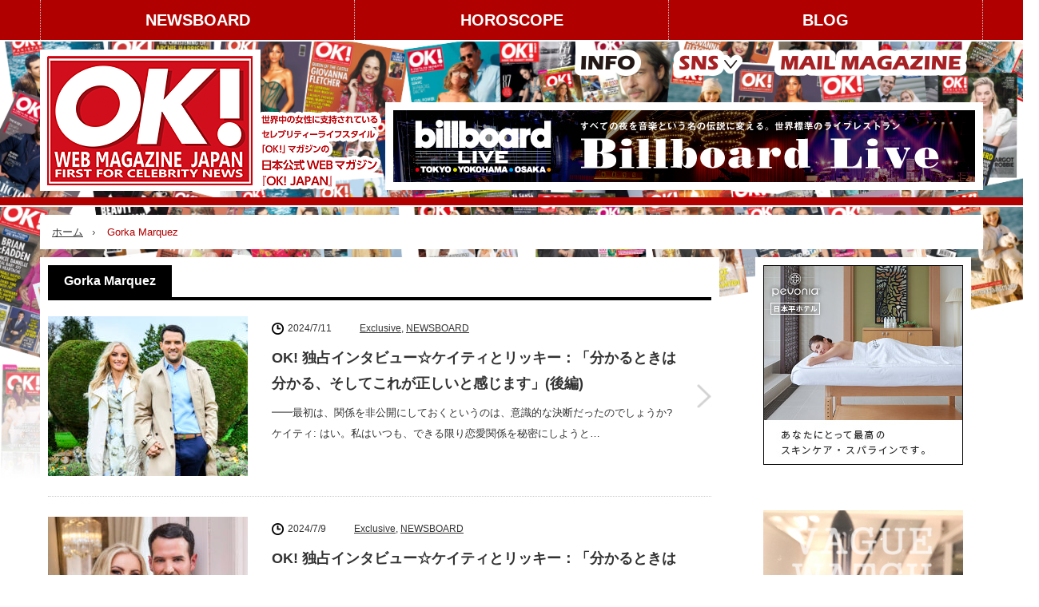

--- FILE ---
content_type: text/html; charset=UTF-8
request_url: https://okjapan.jp/tag/gorka-marquez/
body_size: 12807
content:

<!DOCTYPE html>
<html class="pc" lang="ja">

          <head>
                    <meta charset="UTF-8">
          <!--[if IE]><meta http-equiv="X-UA-Compatible" content="IE=edge,chrome=1"><![endif]-->
          <meta name="viewport" content="width=device-width,initial-scale=1.0">
          <title>Gorka Marquez | セレブリティーライフスタイル「OK!」マガジンの日本公式WEBマガジン「OK!JAPAN」</title>
          <!-- Gorka Marquez | セレブリティーライフスタイル「OK!」マガジンの日本公式WEBマガジン「OK!JAPAN」 -->
         <!-- OK! 独占インタビュー☆ケイティとリッキー：「分かるときは分かる、そしてこれが正しいと感じます」(後編) -->
          <meta name="description" content="">
                    <link rel="pingback" href="https://okjapan.jp/OK_WP/xmlrpc.php">
                                        
          <meta name='robots' content='max-image-preview:large' />
	<style>img:is([sizes="auto" i], [sizes^="auto," i]) { contain-intrinsic-size: 3000px 1500px }</style>
	<link rel="alternate" type="application/rss+xml" title="セレブリティーライフスタイル「OK!」マガジンの日本公式WEBマガジン「OK!JAPAN」 &raquo; フィード" href="https://okjapan.jp/feed/" />
<link rel="alternate" type="application/rss+xml" title="セレブリティーライフスタイル「OK!」マガジンの日本公式WEBマガジン「OK!JAPAN」 &raquo; コメントフィード" href="https://okjapan.jp/comments/feed/" />
<link rel="alternate" type="application/rss+xml" title="セレブリティーライフスタイル「OK!」マガジンの日本公式WEBマガジン「OK!JAPAN」 &raquo; Gorka Marquez タグのフィード" href="https://okjapan.jp/tag/gorka-marquez/feed/" />
<script type="text/javascript">
/* <![CDATA[ */
window._wpemojiSettings = {"baseUrl":"https:\/\/s.w.org\/images\/core\/emoji\/16.0.1\/72x72\/","ext":".png","svgUrl":"https:\/\/s.w.org\/images\/core\/emoji\/16.0.1\/svg\/","svgExt":".svg","source":{"concatemoji":"https:\/\/okjapan.jp\/OK_WP\/wp-includes\/js\/wp-emoji-release.min.js?ver=6.8.3"}};
/*! This file is auto-generated */
!function(s,n){var o,i,e;function c(e){try{var t={supportTests:e,timestamp:(new Date).valueOf()};sessionStorage.setItem(o,JSON.stringify(t))}catch(e){}}function p(e,t,n){e.clearRect(0,0,e.canvas.width,e.canvas.height),e.fillText(t,0,0);var t=new Uint32Array(e.getImageData(0,0,e.canvas.width,e.canvas.height).data),a=(e.clearRect(0,0,e.canvas.width,e.canvas.height),e.fillText(n,0,0),new Uint32Array(e.getImageData(0,0,e.canvas.width,e.canvas.height).data));return t.every(function(e,t){return e===a[t]})}function u(e,t){e.clearRect(0,0,e.canvas.width,e.canvas.height),e.fillText(t,0,0);for(var n=e.getImageData(16,16,1,1),a=0;a<n.data.length;a++)if(0!==n.data[a])return!1;return!0}function f(e,t,n,a){switch(t){case"flag":return n(e,"\ud83c\udff3\ufe0f\u200d\u26a7\ufe0f","\ud83c\udff3\ufe0f\u200b\u26a7\ufe0f")?!1:!n(e,"\ud83c\udde8\ud83c\uddf6","\ud83c\udde8\u200b\ud83c\uddf6")&&!n(e,"\ud83c\udff4\udb40\udc67\udb40\udc62\udb40\udc65\udb40\udc6e\udb40\udc67\udb40\udc7f","\ud83c\udff4\u200b\udb40\udc67\u200b\udb40\udc62\u200b\udb40\udc65\u200b\udb40\udc6e\u200b\udb40\udc67\u200b\udb40\udc7f");case"emoji":return!a(e,"\ud83e\udedf")}return!1}function g(e,t,n,a){var r="undefined"!=typeof WorkerGlobalScope&&self instanceof WorkerGlobalScope?new OffscreenCanvas(300,150):s.createElement("canvas"),o=r.getContext("2d",{willReadFrequently:!0}),i=(o.textBaseline="top",o.font="600 32px Arial",{});return e.forEach(function(e){i[e]=t(o,e,n,a)}),i}function t(e){var t=s.createElement("script");t.src=e,t.defer=!0,s.head.appendChild(t)}"undefined"!=typeof Promise&&(o="wpEmojiSettingsSupports",i=["flag","emoji"],n.supports={everything:!0,everythingExceptFlag:!0},e=new Promise(function(e){s.addEventListener("DOMContentLoaded",e,{once:!0})}),new Promise(function(t){var n=function(){try{var e=JSON.parse(sessionStorage.getItem(o));if("object"==typeof e&&"number"==typeof e.timestamp&&(new Date).valueOf()<e.timestamp+604800&&"object"==typeof e.supportTests)return e.supportTests}catch(e){}return null}();if(!n){if("undefined"!=typeof Worker&&"undefined"!=typeof OffscreenCanvas&&"undefined"!=typeof URL&&URL.createObjectURL&&"undefined"!=typeof Blob)try{var e="postMessage("+g.toString()+"("+[JSON.stringify(i),f.toString(),p.toString(),u.toString()].join(",")+"));",a=new Blob([e],{type:"text/javascript"}),r=new Worker(URL.createObjectURL(a),{name:"wpTestEmojiSupports"});return void(r.onmessage=function(e){c(n=e.data),r.terminate(),t(n)})}catch(e){}c(n=g(i,f,p,u))}t(n)}).then(function(e){for(var t in e)n.supports[t]=e[t],n.supports.everything=n.supports.everything&&n.supports[t],"flag"!==t&&(n.supports.everythingExceptFlag=n.supports.everythingExceptFlag&&n.supports[t]);n.supports.everythingExceptFlag=n.supports.everythingExceptFlag&&!n.supports.flag,n.DOMReady=!1,n.readyCallback=function(){n.DOMReady=!0}}).then(function(){return e}).then(function(){var e;n.supports.everything||(n.readyCallback(),(e=n.source||{}).concatemoji?t(e.concatemoji):e.wpemoji&&e.twemoji&&(t(e.twemoji),t(e.wpemoji)))}))}((window,document),window._wpemojiSettings);
/* ]]> */
</script>
<link rel='stylesheet' id='style-css' href='https://okjapan.jp/OK_WP/wp-content/themes/innovate_hack_tcd025-2/style.css?ver=3.3.1' type='text/css' media='screen' />
<link rel='stylesheet' id='addstyle-css' href='https://okjapan.jp/OK_WP/wp-content/themes/innovate_hack_tcd025-2/add_content/style.css?ver=3.3.1' type='text/css' media='screen' />
<style id='wp-emoji-styles-inline-css' type='text/css'>

	img.wp-smiley, img.emoji {
		display: inline !important;
		border: none !important;
		box-shadow: none !important;
		height: 1em !important;
		width: 1em !important;
		margin: 0 0.07em !important;
		vertical-align: -0.1em !important;
		background: none !important;
		padding: 0 !important;
	}
</style>
<link rel='stylesheet' id='wp-block-library-css' href='https://okjapan.jp/OK_WP/wp-includes/css/dist/block-library/style.min.css?ver=6.8.3' type='text/css' media='all' />
<style id='classic-theme-styles-inline-css' type='text/css'>
/*! This file is auto-generated */
.wp-block-button__link{color:#fff;background-color:#32373c;border-radius:9999px;box-shadow:none;text-decoration:none;padding:calc(.667em + 2px) calc(1.333em + 2px);font-size:1.125em}.wp-block-file__button{background:#32373c;color:#fff;text-decoration:none}
</style>
<style id='global-styles-inline-css' type='text/css'>
:root{--wp--preset--aspect-ratio--square: 1;--wp--preset--aspect-ratio--4-3: 4/3;--wp--preset--aspect-ratio--3-4: 3/4;--wp--preset--aspect-ratio--3-2: 3/2;--wp--preset--aspect-ratio--2-3: 2/3;--wp--preset--aspect-ratio--16-9: 16/9;--wp--preset--aspect-ratio--9-16: 9/16;--wp--preset--color--black: #000000;--wp--preset--color--cyan-bluish-gray: #abb8c3;--wp--preset--color--white: #ffffff;--wp--preset--color--pale-pink: #f78da7;--wp--preset--color--vivid-red: #cf2e2e;--wp--preset--color--luminous-vivid-orange: #ff6900;--wp--preset--color--luminous-vivid-amber: #fcb900;--wp--preset--color--light-green-cyan: #7bdcb5;--wp--preset--color--vivid-green-cyan: #00d084;--wp--preset--color--pale-cyan-blue: #8ed1fc;--wp--preset--color--vivid-cyan-blue: #0693e3;--wp--preset--color--vivid-purple: #9b51e0;--wp--preset--gradient--vivid-cyan-blue-to-vivid-purple: linear-gradient(135deg,rgba(6,147,227,1) 0%,rgb(155,81,224) 100%);--wp--preset--gradient--light-green-cyan-to-vivid-green-cyan: linear-gradient(135deg,rgb(122,220,180) 0%,rgb(0,208,130) 100%);--wp--preset--gradient--luminous-vivid-amber-to-luminous-vivid-orange: linear-gradient(135deg,rgba(252,185,0,1) 0%,rgba(255,105,0,1) 100%);--wp--preset--gradient--luminous-vivid-orange-to-vivid-red: linear-gradient(135deg,rgba(255,105,0,1) 0%,rgb(207,46,46) 100%);--wp--preset--gradient--very-light-gray-to-cyan-bluish-gray: linear-gradient(135deg,rgb(238,238,238) 0%,rgb(169,184,195) 100%);--wp--preset--gradient--cool-to-warm-spectrum: linear-gradient(135deg,rgb(74,234,220) 0%,rgb(151,120,209) 20%,rgb(207,42,186) 40%,rgb(238,44,130) 60%,rgb(251,105,98) 80%,rgb(254,248,76) 100%);--wp--preset--gradient--blush-light-purple: linear-gradient(135deg,rgb(255,206,236) 0%,rgb(152,150,240) 100%);--wp--preset--gradient--blush-bordeaux: linear-gradient(135deg,rgb(254,205,165) 0%,rgb(254,45,45) 50%,rgb(107,0,62) 100%);--wp--preset--gradient--luminous-dusk: linear-gradient(135deg,rgb(255,203,112) 0%,rgb(199,81,192) 50%,rgb(65,88,208) 100%);--wp--preset--gradient--pale-ocean: linear-gradient(135deg,rgb(255,245,203) 0%,rgb(182,227,212) 50%,rgb(51,167,181) 100%);--wp--preset--gradient--electric-grass: linear-gradient(135deg,rgb(202,248,128) 0%,rgb(113,206,126) 100%);--wp--preset--gradient--midnight: linear-gradient(135deg,rgb(2,3,129) 0%,rgb(40,116,252) 100%);--wp--preset--font-size--small: 13px;--wp--preset--font-size--medium: 20px;--wp--preset--font-size--large: 36px;--wp--preset--font-size--x-large: 42px;--wp--preset--spacing--20: 0.44rem;--wp--preset--spacing--30: 0.67rem;--wp--preset--spacing--40: 1rem;--wp--preset--spacing--50: 1.5rem;--wp--preset--spacing--60: 2.25rem;--wp--preset--spacing--70: 3.38rem;--wp--preset--spacing--80: 5.06rem;--wp--preset--shadow--natural: 6px 6px 9px rgba(0, 0, 0, 0.2);--wp--preset--shadow--deep: 12px 12px 50px rgba(0, 0, 0, 0.4);--wp--preset--shadow--sharp: 6px 6px 0px rgba(0, 0, 0, 0.2);--wp--preset--shadow--outlined: 6px 6px 0px -3px rgba(255, 255, 255, 1), 6px 6px rgba(0, 0, 0, 1);--wp--preset--shadow--crisp: 6px 6px 0px rgba(0, 0, 0, 1);}:where(.is-layout-flex){gap: 0.5em;}:where(.is-layout-grid){gap: 0.5em;}body .is-layout-flex{display: flex;}.is-layout-flex{flex-wrap: wrap;align-items: center;}.is-layout-flex > :is(*, div){margin: 0;}body .is-layout-grid{display: grid;}.is-layout-grid > :is(*, div){margin: 0;}:where(.wp-block-columns.is-layout-flex){gap: 2em;}:where(.wp-block-columns.is-layout-grid){gap: 2em;}:where(.wp-block-post-template.is-layout-flex){gap: 1.25em;}:where(.wp-block-post-template.is-layout-grid){gap: 1.25em;}.has-black-color{color: var(--wp--preset--color--black) !important;}.has-cyan-bluish-gray-color{color: var(--wp--preset--color--cyan-bluish-gray) !important;}.has-white-color{color: var(--wp--preset--color--white) !important;}.has-pale-pink-color{color: var(--wp--preset--color--pale-pink) !important;}.has-vivid-red-color{color: var(--wp--preset--color--vivid-red) !important;}.has-luminous-vivid-orange-color{color: var(--wp--preset--color--luminous-vivid-orange) !important;}.has-luminous-vivid-amber-color{color: var(--wp--preset--color--luminous-vivid-amber) !important;}.has-light-green-cyan-color{color: var(--wp--preset--color--light-green-cyan) !important;}.has-vivid-green-cyan-color{color: var(--wp--preset--color--vivid-green-cyan) !important;}.has-pale-cyan-blue-color{color: var(--wp--preset--color--pale-cyan-blue) !important;}.has-vivid-cyan-blue-color{color: var(--wp--preset--color--vivid-cyan-blue) !important;}.has-vivid-purple-color{color: var(--wp--preset--color--vivid-purple) !important;}.has-black-background-color{background-color: var(--wp--preset--color--black) !important;}.has-cyan-bluish-gray-background-color{background-color: var(--wp--preset--color--cyan-bluish-gray) !important;}.has-white-background-color{background-color: var(--wp--preset--color--white) !important;}.has-pale-pink-background-color{background-color: var(--wp--preset--color--pale-pink) !important;}.has-vivid-red-background-color{background-color: var(--wp--preset--color--vivid-red) !important;}.has-luminous-vivid-orange-background-color{background-color: var(--wp--preset--color--luminous-vivid-orange) !important;}.has-luminous-vivid-amber-background-color{background-color: var(--wp--preset--color--luminous-vivid-amber) !important;}.has-light-green-cyan-background-color{background-color: var(--wp--preset--color--light-green-cyan) !important;}.has-vivid-green-cyan-background-color{background-color: var(--wp--preset--color--vivid-green-cyan) !important;}.has-pale-cyan-blue-background-color{background-color: var(--wp--preset--color--pale-cyan-blue) !important;}.has-vivid-cyan-blue-background-color{background-color: var(--wp--preset--color--vivid-cyan-blue) !important;}.has-vivid-purple-background-color{background-color: var(--wp--preset--color--vivid-purple) !important;}.has-black-border-color{border-color: var(--wp--preset--color--black) !important;}.has-cyan-bluish-gray-border-color{border-color: var(--wp--preset--color--cyan-bluish-gray) !important;}.has-white-border-color{border-color: var(--wp--preset--color--white) !important;}.has-pale-pink-border-color{border-color: var(--wp--preset--color--pale-pink) !important;}.has-vivid-red-border-color{border-color: var(--wp--preset--color--vivid-red) !important;}.has-luminous-vivid-orange-border-color{border-color: var(--wp--preset--color--luminous-vivid-orange) !important;}.has-luminous-vivid-amber-border-color{border-color: var(--wp--preset--color--luminous-vivid-amber) !important;}.has-light-green-cyan-border-color{border-color: var(--wp--preset--color--light-green-cyan) !important;}.has-vivid-green-cyan-border-color{border-color: var(--wp--preset--color--vivid-green-cyan) !important;}.has-pale-cyan-blue-border-color{border-color: var(--wp--preset--color--pale-cyan-blue) !important;}.has-vivid-cyan-blue-border-color{border-color: var(--wp--preset--color--vivid-cyan-blue) !important;}.has-vivid-purple-border-color{border-color: var(--wp--preset--color--vivid-purple) !important;}.has-vivid-cyan-blue-to-vivid-purple-gradient-background{background: var(--wp--preset--gradient--vivid-cyan-blue-to-vivid-purple) !important;}.has-light-green-cyan-to-vivid-green-cyan-gradient-background{background: var(--wp--preset--gradient--light-green-cyan-to-vivid-green-cyan) !important;}.has-luminous-vivid-amber-to-luminous-vivid-orange-gradient-background{background: var(--wp--preset--gradient--luminous-vivid-amber-to-luminous-vivid-orange) !important;}.has-luminous-vivid-orange-to-vivid-red-gradient-background{background: var(--wp--preset--gradient--luminous-vivid-orange-to-vivid-red) !important;}.has-very-light-gray-to-cyan-bluish-gray-gradient-background{background: var(--wp--preset--gradient--very-light-gray-to-cyan-bluish-gray) !important;}.has-cool-to-warm-spectrum-gradient-background{background: var(--wp--preset--gradient--cool-to-warm-spectrum) !important;}.has-blush-light-purple-gradient-background{background: var(--wp--preset--gradient--blush-light-purple) !important;}.has-blush-bordeaux-gradient-background{background: var(--wp--preset--gradient--blush-bordeaux) !important;}.has-luminous-dusk-gradient-background{background: var(--wp--preset--gradient--luminous-dusk) !important;}.has-pale-ocean-gradient-background{background: var(--wp--preset--gradient--pale-ocean) !important;}.has-electric-grass-gradient-background{background: var(--wp--preset--gradient--electric-grass) !important;}.has-midnight-gradient-background{background: var(--wp--preset--gradient--midnight) !important;}.has-small-font-size{font-size: var(--wp--preset--font-size--small) !important;}.has-medium-font-size{font-size: var(--wp--preset--font-size--medium) !important;}.has-large-font-size{font-size: var(--wp--preset--font-size--large) !important;}.has-x-large-font-size{font-size: var(--wp--preset--font-size--x-large) !important;}
:where(.wp-block-post-template.is-layout-flex){gap: 1.25em;}:where(.wp-block-post-template.is-layout-grid){gap: 1.25em;}
:where(.wp-block-columns.is-layout-flex){gap: 2em;}:where(.wp-block-columns.is-layout-grid){gap: 2em;}
:root :where(.wp-block-pullquote){font-size: 1.5em;line-height: 1.6;}
</style>
<link rel='stylesheet' id='contact-form-7-css' href='https://okjapan.jp/OK_WP/wp-content/plugins/contact-form-7/includes/css/styles.css?ver=6.1.4' type='text/css' media='all' />
<link rel='stylesheet' id='wp-mcm-styles-css' href='https://okjapan.jp/OK_WP/wp-content/plugins/wp-media-category-management/css/wp-mcm-styles.css?ver=2.5.0.1' type='text/css' media='all' />
<link rel='stylesheet' id='UserAccessManagerLoginForm-css' href='https://okjapan.jp/OK_WP/wp-content/plugins/user-access-manager/assets/css/uamLoginForm.css?ver=2.3.10' type='text/css' media='screen' />
<link rel='stylesheet' id='jquery.lightbox.min.css-css' href='https://okjapan.jp/OK_WP/wp-content/plugins/wp-jquery-lightbox/lightboxes/wp-jquery-lightbox/styles/lightbox.min.css?ver=2.3.4' type='text/css' media='all' />
<link rel='stylesheet' id='jqlb-overrides-css' href='https://okjapan.jp/OK_WP/wp-content/plugins/wp-jquery-lightbox/lightboxes/wp-jquery-lightbox/styles/overrides.css?ver=2.3.4' type='text/css' media='all' />
<style id='jqlb-overrides-inline-css' type='text/css'>

			#outerImageContainer {
				box-shadow: 0 0 4px 2px rgba(0,0,0,.2);
			}
			#imageContainer{
				padding: 6px;
			}
			#imageDataContainer {
				box-shadow: 0 -4px 0 0 #fff, 0 0 4px 2px rgba(0,0,0,.1);
				z-index: auto;
			}
			#prevArrow,
			#nextArrow{
				background-color: rgba(255,255,255,.7;
				color: #000000;
			}
</style>
<script type="text/javascript" src="https://okjapan.jp/OK_WP/wp-includes/js/jquery/jquery.min.js?ver=3.7.1" id="jquery-core-js"></script>
<script type="text/javascript" src="https://okjapan.jp/OK_WP/wp-includes/js/jquery/jquery-migrate.min.js?ver=3.4.1" id="jquery-migrate-js"></script>
<link rel="https://api.w.org/" href="https://okjapan.jp/wp-json/" /><link rel="alternate" title="JSON" type="application/json" href="https://okjapan.jp/wp-json/wp/v2/tags/9907" />
<script src="https://okjapan.jp/OK_WP/wp-content/themes/innovate_hack_tcd025-2/js/modernizr.js?ver=3.3.1"></script>
<script src="https://okjapan.jp/OK_WP/wp-content/themes/innovate_hack_tcd025-2/js/jscript.js?ver=3.3.1"></script>

<link rel="stylesheet" media="screen and (max-width:671px)" href="https://okjapan.jp/OK_WP/wp-content/themes/innovate_hack_tcd025-2/responsive.css?ver=3.3.1">

<link rel="stylesheet" href="https://okjapan.jp/OK_WP/wp-content/themes/innovate_hack_tcd025-2/japanese.css?ver=3.3.1">

<!--[if lt IE 9]>
<script src="https://okjapan.jp/OK_WP/wp-content/themes/innovate_hack_tcd025-2/js/html5.js?ver=3.3.1"></script>
<![endif]-->

<style type="text/css">

body { font-size:16px; }

#logo { top:10px; left:0px; }

a:hover, #header_button li a:hover, #header_button li a.active, #header_menu li a:hover, #copyright_area a:hover, #bread_crumb .last, .styled_post_list1 li a:hover, .post_meta a:hover
 { color:#B10000; }

.design_date, #load_post a:hover, #header_category_list, #header_tag_list, #header_button li#category_button a:before, #header_button li#recommend_button a:before, #header_button li#tag_button a:before, #header_button li#misc_button a:before, #header_recommend_list a:before, #header_misc_list a:before,
 .pc #global_menu ul a:hover, .pc #global_menu ul ul a:hover, #post_list_tab li a:hover, #return_top a:hover, #wp-calendar td a:hover, #wp-calendar #prev a:hover, #wp-calendar #next a:hover, .widget_search #search-btn input:hover, .widget_search #searchsubmit:hover,
  #related_post .image:hover img, #submit_comment:hover, #post_pagination a:hover, #post_pagination p, .tcdw_category_list_widget a:hover, .mobile #global_menu ul a:hover, a.menu_button:hover, #load_post a:hover, #footer_social_link li a:hover, .author_info_link:hover, .author_info .author_social_link li.author_link a:hover
   { background-color:#B10000; }

#comment_textarea textarea:focus, #guest_info input:focus, .single_headline, #related_post .image:hover img, .post_list .image:hover img, .styled_post_list1 .image:hover img
 { border-color:#B10000; }

.pc #global_menu > ul > li > a {
    font-size: 20px;
}
</style>

<script type="text/javascript" src="https://okjapan.jp/OK_WP/wp-content/themes/innovate_hack_tcd025-2/js/jquery.infinitescroll.min.js?ver=3.3.1"></script>
<script type="text/javascript">
  jQuery(document).ready(function($){
    $('#post_list').infinitescroll({
      navSelector  : '#load_post',
      nextSelector : '#load_post a',
      itemSelector : '.post_item',
      animate      : true,
      extraScrollPx: 300,
      errorCallback: function() { 
          $('#infscr-loading').animate({opacity: 0.8},1000).fadeOut('normal');
      },
      loading: {
          msgText : '記事をロード中・・・',
          finishedMsg : 'これ以上記事はございません',
          img : 'https://okjapan.jp/OK_WP/wp-content/themes/innovate_hack_tcd025-2/img/common/loader.gif'
        }
      },function(arrayOfNewElems){
          $('#load_post a').show();
      }
    );
    $(window).unbind('.infscr');
    $('#load_post a').click(function(){
     $('#load_post a').hide();
     $('#post_list').infinitescroll('retrieve');
     $('#load_post').show();
     return false;
    });
  });
</script>



		<style type="text/css" id="wp-custom-css">
			#global_menu{
	background:#b10000;
	font-weight:bold;
}
#global_menu_wrap {
    background: #b10000;
}
		</style>
		          <style type="text/css">
               #post_list_tab li span.b_bt {
                    display: inline-block;
                    text-decoration: none;
                    background: #ccc;
                    color: #fff;
                    padding: 12px 25px;
               }

               @media screen and (max-width:768px) {
                    #post_list_tab li span.b_bt {
                         display: block;
                         text-align: center;
                         padding: 12px;
                    }
               }
          </style>

<!-- Google tag (gtag.js) -->
<script async src="https://www.googletagmanager.com/gtag/js?id=G-RSBZX8CBW7"></script>
<script>
  window.dataLayer = window.dataLayer || [];
  function gtag(){dataLayer.push(arguments);}
  gtag('js', new Date());

  gtag('config', 'G-RSBZX8CBW7');
</script>

          </head>

     <body class="archive tag tag-gorka-marquez tag-9907 wp-theme-innovate_hack_tcd025-2">

          <!-- global menu -->
                         <div id="global_menu_wrap">
                    <a href="#" class="menu_button">menu</a>
                    <div id="global_menu" class="clearfix num3">
                         <ul id="menu-header-1" class="menu"><li class="menu-item menu-item-type-taxonomy menu-item-object-category menu-item-16226"><a href="https://okjapan.jp/newsboard/">NEWSBOARD</a></li>
<li class="menu-item menu-item-type-custom menu-item-object-custom menu-item-16238"><a href="https://okjapan.jp/horoscope/">HOROSCOPE</a></li>
<li class="menu-item menu-item-type-custom menu-item-object-custom menu-item-has-children menu-item-16227"><a>BLOG</a>
<ul class="sub-menu">
	<li id="menu-item-16228" class="menu-item menu-item-type-taxonomy menu-item-object-category menu-item-16228"><a href="https://okjapan.jp/blog/kana/">AMERIKANA Journal</a></li>
	<li id="menu-item-16239" class="menu-item menu-item-type-taxonomy menu-item-object-category menu-item-16239"><a href="https://okjapan.jp/blog/racerk/">レーサー鹿島 Blog</a></li>
</ul>
</li>
</ul>                    </div>
               </div>
          
          <div id="header">
               <div id="header_inner">

                    <!-- logo -->
                    <div id='logo_image'>
<h1 id="logo"><a href=" https://okjapan.jp/" title="セレブリティーライフスタイル「OK!」マガジンの日本公式WEBマガジン「OK!JAPAN」" data-label="セレブリティーライフスタイル「OK!」マガジンの日本公式WEBマガジン「OK!JAPAN」"><img src="https://okjapan.jp/OK_WP/wp-content/uploads/tcd-w/logo.png?1769470264" alt="セレブリティーライフスタイル「OK!」マガジンの日本公式WEBマガジン「OK!JAPAN」" title="セレブリティーライフスタイル「OK!」マガジンの日本公式WEBマガジン「OK!JAPAN」" /></a></h1>
</div>
<div id='logo_image_sp'>
<h1 id="logo"><a href=" https://okjapan.jp/" title="セレブリティーライフスタイル「OK!」マガジンの日本公式WEBマガジン「OK!JAPAN」" data-label="セレブリティーライフスタイル「OK!」マガジンの日本公式WEBマガジン「OK!JAPAN」"><img src="https://okjapan.jp/OK_WP/wp-content/themes/innovate_hack_tcd025-2/add_content/image/logo_sp.png?1769470264" alt="セレブリティーライフスタイル「OK!」マガジンの日本公式WEBマガジン「OK!JAPAN」" title="セレブリティーライフスタイル「OK!」マガジンの日本公式WEBマガジン「OK!JAPAN」" /></a></h1>
</div>
<ul class="clearfix" id="headersp_social_link"><li class="instergram"><a class="target_blank" href="https://www.instagram.com/okj_webmagazine/" target="_blank"><img src=" https://okjapan.jp/OK_WP/wp-content/themes/innovate_hack_tcd025-2/add_content/image/hd_inst.png"></a></li><li class="facebook"><a class="target_blank" href="https://www.facebook.com/OKJAPANWebMagazine/" target="_blank"><img src=" https://okjapan.jp/OK_WP/wp-content/themes/innovate_hack_tcd025-2/add_content/image/hd_fb.png"></li></ul>

                    <div id="header_banner1">
                         <ul id="header_inner_menu" class="dropdwn">
                              <li><a href="https://okjapan.jp/information/" target="_blank"><img src="https://okjapan.jp/OK_WP/wp-content/themes/innovate_hack_tcd025-2/add_content/images/btn_info.png" alt=""></a></li>
                              <li class="dropdown-btn"><a href=""><img src="https://okjapan.jp/OK_WP/wp-content/themes/innovate_hack_tcd025-2/add_content/images/btn_sns.png" alt=""></a>
                                   <ul class="dropdwn_menu">
                                        <li><a href="https://www.instagram.com/okj_webmagazine/" target="_blank">instagram</a></li>
                                        <li><a href="https://www.facebook.com/OKJAPANWebMagazine/" target="_blank">Facebook</a></li>
                                   </ul>
                              </li>
                              <li><a href=https://okjapan.jp/mailmagazine_form/"><img src="https://okjapan.jp/OK_WP/wp-content/themes/innovate_hack_tcd025-2/add_content/images/btn_mailmagazine.png" alt=""></a></li>
                         </ul>
                         <!-- banner1 -->
                         <div class="header_banner1">
                                                                                                                                                      <a href="http://www.billboard-live.com/" target="_blank"><img src="https://okjapan.jp/OK_WP/wp-content/uploads/tcd-w/billboard_top.jpg" alt="" title="" /></a>
                                                                                                                                  </div>
                    </div>


               </div><!-- END #header_inner -->
          </div><!-- END #header -->
          <div id="header_underline"></div>
          <!-- tagline -->
          <div id="header_bottom">
                                   <ul id="bread_crumb" class="clearfix">
 <li class="home"><a href="https://okjapan.jp/"><span>ホーム</span></a></li>

 <li class="last">Gorka Marquez</li>

</ul>                         </div>

          <div id="contents" class="clearfix">


               


               
<div id="main_col">

  <h2 class="archive_headline"><span>Gorka Marquez</span></h2>
 
 

 <div id="post_list_wrap">

  <div id="post_list1">
  <div id="post_list" class="post_list">
          <div class="post_item clearfix">
    <a class="image" href="https://okjapan.jp/exclusive/2024/07/11/katie-mcglynn2/"><span class="pc_only"><img width="250" height="200" src="https://okjapan.jp/OK_WP/wp-content/uploads/2024/06/OKJ_KatieMcGlynn2_1-250x200.jpg" class="attachment-size-thumb size-size-thumb wp-post-image" alt="OKJ_KatieMcGlynn2_1" decoding="async" fetchpriority="high" /></span><span class="sp_only"><img width="550" height="337" src="https://okjapan.jp/OK_WP/wp-content/uploads/2024/06/OKJ_KatieMcGlynn2_1-550x337.jpg" class="attachment-size2 size-size2 wp-post-image" alt="OKJ_KatieMcGlynn2_1" decoding="async" /></span></a>    <div class="post_info">
          <ul class="meta clearfix">
      <li class="post_date"><time class="entry-date updated" datetime="2024-06-20T11:51:41+09:00">2024/7/11</time></li>      <li class="post_category"><a href="https://okjapan.jp/exclusive/" rel="category tag">Exclusive</a>, <a href="https://okjapan.jp/newsboard/" rel="category tag">NEWSBOARD</a></li>     </ul>
          <h3 class="title"><a href="https://okjapan.jp/exclusive/2024/07/11/katie-mcglynn2/">OK! 独占インタビュー☆ケイティとリッキー：「分かるときは分かる、そしてこれが正しいと感じます」(後編)</a></h3>
     <p class="desc">━━最初は、関係を非公開にしておくというのは、意識的な決断だったのでしょうか?ケイティ: はい。私はいつも、できる限り恋愛関係を秘密にしようと…</p>
    </div>
    <a class="link" href="https://okjapan.jp/exclusive/2024/07/11/katie-mcglynn2/">OK! 独占インタビュー☆ケイティとリッキー：「分かるときは分かる、そしてこれが正しいと感じます」(後編)</a>
   </div>
            <div class="post_item clearfix">
    <a class="image" href="https://okjapan.jp/exclusive/2024/07/09/katie-mcglynn1/"><span class="pc_only"><img width="250" height="200" src="https://okjapan.jp/OK_WP/wp-content/uploads/2024/06/OKJ_KatieMcGlynn1_1-250x200.jpg" class="attachment-size-thumb size-size-thumb wp-post-image" alt="OKJ_KatieMcGlynn1_1" decoding="async" /></span><span class="sp_only"><img width="550" height="337" src="https://okjapan.jp/OK_WP/wp-content/uploads/2024/06/OKJ_KatieMcGlynn1_1-550x337.jpg" class="attachment-size2 size-size2 wp-post-image" alt="OKJ_KatieMcGlynn1_1" decoding="async" loading="lazy" /></span></a>    <div class="post_info">
          <ul class="meta clearfix">
      <li class="post_date"><time class="entry-date updated" datetime="2024-06-20T11:49:57+09:00">2024/7/9</time></li>      <li class="post_category"><a href="https://okjapan.jp/exclusive/" rel="category tag">Exclusive</a>, <a href="https://okjapan.jp/newsboard/" rel="category tag">NEWSBOARD</a></li>     </ul>
          <h3 class="title"><a href="https://okjapan.jp/exclusive/2024/07/09/katie-mcglynn1/">OK! 独占インタビュー☆ケイティとリッキー：「分かるときは分かる、そしてこれが正しいと感じます」(前編)</a></h3>
     <p class="desc">ケイティ・マクグリン(Katie McGlynn)とリッキー・レイメント(Ricky Rayment)の2人は、共通点が非常に多いカップルなので、お互…</p>
    </div>
    <a class="link" href="https://okjapan.jp/exclusive/2024/07/09/katie-mcglynn1/">OK! 独占インタビュー☆ケイティとリッキー：「分かるときは分かる、そしてこれが正しいと感じます」(前編)</a>
   </div>
      
  </div><!-- #post_list -->
  <div id="load_post"></div>
 </div><!-- #post_list1 -->
 
  

  

  

  

  

 </div><!-- END #post_list_wrap -->

   <div class="content_bottom clearfix widget_text" id="text-74">
			<div class="textwidget"><p class="sp_only" style="text-align: center; margin-bottom: 30px;"><a href="http://www.billboard-live.com/" target="_blank" rel="noopener"><img decoding="async" style="max-width: 100%; height: auto;" src="https://okjapan.jp/OK_WP/wp-content/uploads/2021/03/billboard_top.jpg" width="100%" height="auto" /></a></p>
</div>
		</div>
<div class="content_bottom clearfix widget_text" id="text-67">
			<div class="textwidget"><p style="text-align: center;"><a href="https://www2.micard.co.jp/card/ksm.html" target="_blank" rel="noopener"><img decoding="async" style="max-width: 100%; height: auto;" src="https://okjapan.jp/OK_WP/wp-content/uploads/2021/02/E-4-2-1.jpg" /></a></p>
</div>
		</div>

</div><!-- END #main_col -->

<div id="side_col">

 
              <div class="side_widget clearfix widget_text" id="text-5">
			<div class="textwidget"><p style="text-align: center;"><a href="https://pevoniabotanica.jp/" target="_blank" rel="noopener"><img loading="lazy" decoding="async" class="top_onlyline" style="max-width: 100%; height: auto;" src="https://okjapan.jp/OK_WP/wp-content/uploads/2020/11/20180712pevonia_ok_4_0.jpg" width="250" height="250" /></a></p>
</div>
		</div>
<div class="side_widget clearfix widget_text" id="text-6">
			<div class="textwidget"><p style="text-align: center;"><a href="https://vague-w.co.jp/" target="_blank" rel="noopener"><img loading="lazy" decoding="async" class="alignnone size-full wp-image-16146" src="https://okjapan.jp/OK_WP/wp-content/uploads/2021/02/191128_vwc_ok-banner_02.jpg" alt="" width="250" height="250" /></a></p>
</div>
		</div>
<div class="side_widget clearfix widget_search" id="search-4">
<form role="search" method="get" id="searchform" class="searchform" action="https://okjapan.jp/">
				<div>
					<label class="screen-reader-text" for="s">検索:</label>
					<input type="text" value="" name="s" id="s" />
					<input type="submit" id="searchsubmit" value="検索" />
				</div>
			</form></div>
<div class="side_widget clearfix styled_post_list1_widget" id="styled_post_list1_widget-3">
<h3 class="side_headline"><span>AMERIKANA Journal</span></h3><ol class="styled_post_list1">
 <li class="clearfix"><div class="icatchimage">
   <a class="image" href="https://okjapan.jp/blog/kana/2026/01/24/new-york-travel-and-adventure-show/"><img width="550" height="337" src="https://okjapan.jp/OK_WP/wp-content/uploads/2026/01/Kana2026_1_24_1-550x337.jpg" class="attachment-size2 size-size2 wp-post-image" alt="Kana2026_1_24_1" decoding="async" loading="lazy" /></a></div>
   <div class="info">
        <p class="date">2026/1/26</p>
        <a class="title" href="https://okjapan.jp/blog/kana/2026/01/24/new-york-travel-and-adventure-show/">2026年1月24日-NEW YORK TRAVEL AND ADVENTURE SHOW</a>
   </div>
      <div class="excerpt">東京から大寒波のNYへ・・・。ここ最近－10度前後の寒さ厳しい日が続きましたが、NY時間の1月25日…</div>
    </li>
 <li class="clearfix"><div class="icatchimage">
   <a class="image" href="https://okjapan.jp/blog/kana/2026/01/14/asakusa/"><img width="550" height="337" src="https://okjapan.jp/OK_WP/wp-content/uploads/2026/01/Kana2026_1_14_1-550x337.jpg" class="attachment-size2 size-size2 wp-post-image" alt="Kana2026_1_14_1" decoding="async" loading="lazy" /></a></div>
   <div class="info">
        <p class="date">2026/1/14</p>
        <a class="title" href="https://okjapan.jp/blog/kana/2026/01/14/asakusa/">2026年1月14日-参拝</a>
   </div>
      <div class="excerpt">年末年始をロサンゼルスで過ごした後・・・主人はまだお休み中・・・、主人が子供たちをみてくれるというこ…</div>
    </li>
</ol>
</div>
<div class="side_widget clearfix styled_post_list1_widget" id="styled_post_list1_widget-4">
<h3 class="side_headline"><span>レーサー鹿島Blog</span></h3><ol class="styled_post_list1">
 <li class="clearfix"><div class="icatchimage">
   <a class="image" href="https://okjapan.jp/blog/racerk/2026/01/23/tokyo-auto-salon/"><img width="550" height="337" src="https://okjapan.jp/OK_WP/wp-content/uploads/2026/01/IMG_7565-550x337.jpg" class="attachment-size2 size-size2 wp-post-image" alt="" decoding="async" loading="lazy" /></a></div>
   <div class="info">
        <p class="date">2026/1/23</p>
        <a class="title" href="https://okjapan.jp/blog/racerk/2026/01/23/tokyo-auto-salon/">トヨタ、ダイハツ、トムスのクルマ愛@東京オートサロンをOA！</a>
   </div>
      <div class="excerpt">「ドライバーズミーティング」、今週から2週に渡って、国内最大級のカスタムカーショー「東京オートサロ…</div>
    </li>
 <li class="clearfix"><div class="icatchimage">
   <a class="image" href="https://okjapan.jp/uncategorized/2026/01/15/orchestra-possible/"><img width="550" height="337" src="https://okjapan.jp/OK_WP/wp-content/uploads/2026/01/3Z6A8553_02-550x337.jpg" class="attachment-size2 size-size2 wp-post-image" alt="" decoding="async" loading="lazy" /></a></div>
   <div class="info">
        <p class="date">2026/1/15</p>
        <a class="title" href="https://okjapan.jp/uncategorized/2026/01/15/orchestra-possible/">医療ドラマオーケストラ×イオンシネマ、直前特番をOA！</a>
   </div>
      <div class="excerpt">「FMドライバーズミーティング」、今週の放送（1月18日）は、プロデューサーを務め…</div>
    </li>
</ol>
</div>
        
 
</div>


 </div><!-- END #contents -->

  <div id="okfamiliy">
<div class="family_ttl_box">
<img src="https://okjapan.jp/OK_WP/wp-content/themes/innovate_hack_tcd025-2/add_content/image/okfamily_ttl.svg" alt="ok!family" class="ttlimg">
</div>
<div class="family_lineup">
<ul>
	<li><a href="https://www.instagram.com/okmagazine_china/" target="_blank"><img src="https://okjapan.jp/OK_WP/wp-content/themes/innovate_hack_tcd025-2/add_content/image/China.jpg" alt="中国"></a><p>China</p></li>
	<li><a href="http://www.okmagazine.ge " target="_blank"><img src="https://okjapan.jp/OK_WP/wp-content/themes/innovate_hack_tcd025-2/add_content/image/Georgia.jpg" alt="ジョージア"></a><p>Georgia</p></li>
	<li><a href="http://www.ok-magazin.de" target="_blank"><img src="https://okjapan.jp/OK_WP/wp-content/themes/innovate_hack_tcd025-2/add_content/image/Germany.jpg" alt="ドイツ"></a><p>Germany</p></li>
<li><img src="https://okjapan.jp/OK_WP/wp-content/themes/innovate_hack_tcd025-2/add_content/image/Pakistan.jpg" alt="パキスタン"><p>Pakistan</p></li>
	<li><a href="http://www.okmagazine.ro" target="_blank"><img src="https://okjapan.jp/OK_WP/wp-content/themes/innovate_hack_tcd025-2/add_content/image/Romania.png" alt="ルーマニア"></a><p>Romania</p></li>
	<li><a href="http://www.ok-magazine.ru" target="_blank"><img src="https://okjapan.jp/OK_WP/wp-content/themes/innovate_hack_tcd025-2/add_content/image/Russia.jpg" alt="ロシア"></a><p>Russia</p></li>
	<li><a href="http://www.ok.co.uk" target="_blank"><img src="https://okjapan.jp/OK_WP/wp-content/themes/innovate_hack_tcd025-2/add_content/image/UK.jpg" alt="イギリス"></a><p>United Kingdom</p></li>
<li><img src="https://okjapan.jp/OK_WP/wp-content/themes/innovate_hack_tcd025-2/add_content/image/Venezuela.jpeg" alt="ベネズエラ"><p>Venezuela</p></li>
</ul>
</div>
 <div id="footer">
  <div id="footer_inner" class="clearfix">

      <div id="footer_widget1">
    <div class="footer_widget clearfix widget_nav_menu" id="nav_menu-1">
<h3 class="footer_headline"><span>企業情報</span></h3><div class="menu-%e3%83%95%e3%83%83%e3%82%bf%e3%83%bc%ef%bc%88%e5%b7%a6%ef%bc%89-container"><ul id="menu-%e3%83%95%e3%83%83%e3%82%bf%e3%83%bc%ef%bc%88%e5%b7%a6%ef%bc%89" class="menu"><li id="menu-item-16245" class="menu-item menu-item-type-post_type menu-item-object-page menu-item-16245"><a href="https://okjapan.jp/company/">運営会社</a></li>
<li id="menu-item-16244" class="menu-item menu-item-type-post_type menu-item-object-page menu-item-16244"><a href="https://okjapan.jp/advertisement/">広告掲載</a></li>
<li id="menu-item-16248" class="menu-item menu-item-type-post_type menu-item-object-page menu-item-16248"><a href="https://okjapan.jp/copyright/">著作権について</a></li>
<li id="menu-item-16246" class="menu-item menu-item-type-post_type menu-item-object-page menu-item-16246"><a href="https://okjapan.jp/contents/">コンテンツ提供</a></li>
<li id="menu-item-16247" class="menu-item menu-item-type-post_type menu-item-object-page menu-item-16247"><a href="https://okjapan.jp/policy/">利用規約</a></li>
<li id="menu-item-16236" class="menu-item menu-item-type-post_type menu-item-object-page menu-item-16236"><a href="https://okjapan.jp/staffcredit/">スタッフクレジット</a></li>
<li id="menu-item-16235" class="menu-item menu-item-type-post_type menu-item-object-page menu-item-16235"><a href="https://okjapan.jp/about-okjapan/">About OK! JAPAN</a></li>
<li id="menu-item-31433" class="menu-item menu-item-type-post_type menu-item-object-page menu-item-31433"><a href="https://okjapan.jp/privacy/">個人情報保護方針</a></li>
<li id="menu-item-16234" class="menu-item menu-item-type-post_type menu-item-object-page menu-item-16234"><a href="https://okjapan.jp/contact/">お問い合わせ</a></li>
</ul></div></div>
   </div><!-- END #footer_widget1 -->
   
   <!-- social button -->
      <ul class="clearfix" id="footer_social_link">
        <li class="instergram"><a class="target_blank" href="https://www.instagram.com/okj_webmagazine/">instagram</a></li>
        <li class="facebook"><a class="target_blank" href="https://www.facebook.com/OKJAPANWebMagazine/">Facebook</a></li>
    
       </ul>
   
  </div><!-- END #footer_inner -->
 </div><!-- END #footer -->

 <div id="return_top">
  <a href="#header"><img src="https://okjapan.jp/OK_WP/wp-content/themes/innovate_hack_tcd025-2/img/footer/return_top.png" alt="" title="" />PAGE TOP</a>
 </div>

 <div id="copyright_area">
  <div id="copyright_area_inner" class="clearfix">
   <!-- footer menu -->
      <div id="footer_menu">
    <ul id="menu-footer" class="menu"><li id="menu-item-16229" class="menu-item menu-item-type-taxonomy menu-item-object-category menu-item-16229"><a href="https://okjapan.jp/newsboard/">NEWSBOARD</a></li>
<li id="menu-item-16237" class="menu-item menu-item-type-custom menu-item-object-custom menu-item-16237"><a href="https://okjapan.jp/horoscope/">HOROSCOPE</a></li>
<li id="menu-item-16231" class="menu-item menu-item-type-taxonomy menu-item-object-category menu-item-16231"><a href="https://okjapan.jp/blog/kana/">AMERIKANA Journal</a></li>
<li id="menu-item-17290" class="menu-item menu-item-type-taxonomy menu-item-object-category menu-item-17290"><a href="https://okjapan.jp/blog/racerk/">レーサー鹿島 Blog</a></li>
</ul>   </div>
      <p id="copyright">Copyright &copy;&nbsp; <a href="https://okjapan.jp/">OK! JAPAN</a> All rights reserved.</p>
  </div>
 </div>

 
<script type="speculationrules">
{"prefetch":[{"source":"document","where":{"and":[{"href_matches":"\/*"},{"not":{"href_matches":["\/OK_WP\/wp-*.php","\/OK_WP\/wp-admin\/*","\/OK_WP\/wp-content\/uploads\/*","\/OK_WP\/wp-content\/*","\/OK_WP\/wp-content\/plugins\/*","\/OK_WP\/wp-content\/themes\/innovate_hack_tcd025-2\/*","\/*\\?(.+)"]}},{"not":{"selector_matches":"a[rel~=\"nofollow\"]"}},{"not":{"selector_matches":".no-prefetch, .no-prefetch a"}}]},"eagerness":"conservative"}]}
</script>
<script type="text/javascript" src="https://okjapan.jp/OK_WP/wp-includes/js/dist/hooks.min.js?ver=4d63a3d491d11ffd8ac6" id="wp-hooks-js"></script>
<script type="text/javascript" src="https://okjapan.jp/OK_WP/wp-includes/js/dist/i18n.min.js?ver=5e580eb46a90c2b997e6" id="wp-i18n-js"></script>
<script type="text/javascript" id="wp-i18n-js-after">
/* <![CDATA[ */
wp.i18n.setLocaleData( { 'text direction\u0004ltr': [ 'ltr' ] } );
/* ]]> */
</script>
<script type="text/javascript" src="https://okjapan.jp/OK_WP/wp-content/plugins/contact-form-7/includes/swv/js/index.js?ver=6.1.4" id="swv-js"></script>
<script type="text/javascript" id="contact-form-7-js-translations">
/* <![CDATA[ */
( function( domain, translations ) {
	var localeData = translations.locale_data[ domain ] || translations.locale_data.messages;
	localeData[""].domain = domain;
	wp.i18n.setLocaleData( localeData, domain );
} )( "contact-form-7", {"translation-revision-date":"2025-11-30 08:12:23+0000","generator":"GlotPress\/4.0.3","domain":"messages","locale_data":{"messages":{"":{"domain":"messages","plural-forms":"nplurals=1; plural=0;","lang":"ja_JP"},"This contact form is placed in the wrong place.":["\u3053\u306e\u30b3\u30f3\u30bf\u30af\u30c8\u30d5\u30a9\u30fc\u30e0\u306f\u9593\u9055\u3063\u305f\u4f4d\u7f6e\u306b\u7f6e\u304b\u308c\u3066\u3044\u307e\u3059\u3002"],"Error:":["\u30a8\u30e9\u30fc:"]}},"comment":{"reference":"includes\/js\/index.js"}} );
/* ]]> */
</script>
<script type="text/javascript" id="contact-form-7-js-before">
/* <![CDATA[ */
var wpcf7 = {
    "api": {
        "root": "https:\/\/okjapan.jp\/wp-json\/",
        "namespace": "contact-form-7\/v1"
    }
};
/* ]]> */
</script>
<script type="text/javascript" src="https://okjapan.jp/OK_WP/wp-content/plugins/contact-form-7/includes/js/index.js?ver=6.1.4" id="contact-form-7-js"></script>
<script type="text/javascript" src="https://www.google.com/recaptcha/api.js?render=6LeImmApAAAAAGQs9bfm7_ZTQAY0aR7a2fcHqj6L&amp;ver=3.0" id="google-recaptcha-js"></script>
<script type="text/javascript" src="https://okjapan.jp/OK_WP/wp-includes/js/dist/vendor/wp-polyfill.min.js?ver=3.15.0" id="wp-polyfill-js"></script>
<script type="text/javascript" id="wpcf7-recaptcha-js-before">
/* <![CDATA[ */
var wpcf7_recaptcha = {
    "sitekey": "6LeImmApAAAAAGQs9bfm7_ZTQAY0aR7a2fcHqj6L",
    "actions": {
        "homepage": "homepage",
        "contactform": "contactform"
    }
};
/* ]]> */
</script>
<script type="text/javascript" src="https://okjapan.jp/OK_WP/wp-content/plugins/contact-form-7/modules/recaptcha/index.js?ver=6.1.4" id="wpcf7-recaptcha-js"></script>
<script type="text/javascript" src="https://okjapan.jp/OK_WP/wp-content/plugins/wp-jquery-lightbox/lightboxes/wp-jquery-lightbox/vendor/jquery.touchwipe.min.js?ver=2.3.4" id="wp-jquery-lightbox-swipe-js"></script>
<script type="text/javascript" src="https://okjapan.jp/OK_WP/wp-content/plugins/wp-jquery-lightbox/inc/purify.min.js?ver=2.3.4" id="wp-jquery-lightbox-purify-js"></script>
<script type="text/javascript" src="https://okjapan.jp/OK_WP/wp-content/plugins/wp-jquery-lightbox/lightboxes/wp-jquery-lightbox/vendor/panzoom.min.js?ver=2.3.4" id="wp-jquery-lightbox-panzoom-js"></script>
<script type="text/javascript" id="wp-jquery-lightbox-js-extra">
/* <![CDATA[ */
var JQLBSettings = {"showTitle":"0","useAltForTitle":"1","showCaption":"0","showNumbers":"0","fitToScreen":"1","resizeSpeed":"400","showDownload":"","navbarOnTop":"","marginSize":"0","mobileMarginSize":"10","slideshowSpeed":"4000","allowPinchZoom":"1","borderSize":"6","borderColor":"#ffffff","overlayColor":"#ffffff","overlayOpacity":"0.7","newNavStyle":"1","fixedNav":"1","showInfoBar":"1","prevLinkTitle":"\u524d\u306e\u753b\u50cf","nextLinkTitle":"\u6b21\u306e\u753b\u50cf","closeTitle":"\u30ae\u30e3\u30e9\u30ea\u30fc\u3092\u9589\u3058\u308b","image":"\u753b\u50cf ","of":"\u306e","download":"\u30c0\u30a6\u30f3\u30ed\u30fc\u30c9","pause":"(\u30b9\u30e9\u30a4\u30c9\u30b7\u30e7\u30fc\u3092\u4e00\u6642\u505c\u6b62\u3059\u308b)","play":"(\u30b9\u30e9\u30a4\u30c9\u30b7\u30e7\u30fc\u3092\u518d\u751f\u3059\u308b)"};
/* ]]> */
</script>
<script type="text/javascript" src="https://okjapan.jp/OK_WP/wp-content/plugins/wp-jquery-lightbox/lightboxes/wp-jquery-lightbox/jquery.lightbox.js?ver=2.3.4" id="wp-jquery-lightbox-js"></script>
<script src="https://okjapan.jp/OK_WP/wp-content/themes/innovate_hack_tcd025-2/add_content/add_common.js"></script>
</body>
</html>

--- FILE ---
content_type: text/html; charset=utf-8
request_url: https://www.google.com/recaptcha/api2/anchor?ar=1&k=6LeImmApAAAAAGQs9bfm7_ZTQAY0aR7a2fcHqj6L&co=aHR0cHM6Ly9va2phcGFuLmpwOjQ0Mw..&hl=en&v=N67nZn4AqZkNcbeMu4prBgzg&size=invisible&anchor-ms=20000&execute-ms=30000&cb=i4q8idxb2u23
body_size: 48832
content:
<!DOCTYPE HTML><html dir="ltr" lang="en"><head><meta http-equiv="Content-Type" content="text/html; charset=UTF-8">
<meta http-equiv="X-UA-Compatible" content="IE=edge">
<title>reCAPTCHA</title>
<style type="text/css">
/* cyrillic-ext */
@font-face {
  font-family: 'Roboto';
  font-style: normal;
  font-weight: 400;
  font-stretch: 100%;
  src: url(//fonts.gstatic.com/s/roboto/v48/KFO7CnqEu92Fr1ME7kSn66aGLdTylUAMa3GUBHMdazTgWw.woff2) format('woff2');
  unicode-range: U+0460-052F, U+1C80-1C8A, U+20B4, U+2DE0-2DFF, U+A640-A69F, U+FE2E-FE2F;
}
/* cyrillic */
@font-face {
  font-family: 'Roboto';
  font-style: normal;
  font-weight: 400;
  font-stretch: 100%;
  src: url(//fonts.gstatic.com/s/roboto/v48/KFO7CnqEu92Fr1ME7kSn66aGLdTylUAMa3iUBHMdazTgWw.woff2) format('woff2');
  unicode-range: U+0301, U+0400-045F, U+0490-0491, U+04B0-04B1, U+2116;
}
/* greek-ext */
@font-face {
  font-family: 'Roboto';
  font-style: normal;
  font-weight: 400;
  font-stretch: 100%;
  src: url(//fonts.gstatic.com/s/roboto/v48/KFO7CnqEu92Fr1ME7kSn66aGLdTylUAMa3CUBHMdazTgWw.woff2) format('woff2');
  unicode-range: U+1F00-1FFF;
}
/* greek */
@font-face {
  font-family: 'Roboto';
  font-style: normal;
  font-weight: 400;
  font-stretch: 100%;
  src: url(//fonts.gstatic.com/s/roboto/v48/KFO7CnqEu92Fr1ME7kSn66aGLdTylUAMa3-UBHMdazTgWw.woff2) format('woff2');
  unicode-range: U+0370-0377, U+037A-037F, U+0384-038A, U+038C, U+038E-03A1, U+03A3-03FF;
}
/* math */
@font-face {
  font-family: 'Roboto';
  font-style: normal;
  font-weight: 400;
  font-stretch: 100%;
  src: url(//fonts.gstatic.com/s/roboto/v48/KFO7CnqEu92Fr1ME7kSn66aGLdTylUAMawCUBHMdazTgWw.woff2) format('woff2');
  unicode-range: U+0302-0303, U+0305, U+0307-0308, U+0310, U+0312, U+0315, U+031A, U+0326-0327, U+032C, U+032F-0330, U+0332-0333, U+0338, U+033A, U+0346, U+034D, U+0391-03A1, U+03A3-03A9, U+03B1-03C9, U+03D1, U+03D5-03D6, U+03F0-03F1, U+03F4-03F5, U+2016-2017, U+2034-2038, U+203C, U+2040, U+2043, U+2047, U+2050, U+2057, U+205F, U+2070-2071, U+2074-208E, U+2090-209C, U+20D0-20DC, U+20E1, U+20E5-20EF, U+2100-2112, U+2114-2115, U+2117-2121, U+2123-214F, U+2190, U+2192, U+2194-21AE, U+21B0-21E5, U+21F1-21F2, U+21F4-2211, U+2213-2214, U+2216-22FF, U+2308-230B, U+2310, U+2319, U+231C-2321, U+2336-237A, U+237C, U+2395, U+239B-23B7, U+23D0, U+23DC-23E1, U+2474-2475, U+25AF, U+25B3, U+25B7, U+25BD, U+25C1, U+25CA, U+25CC, U+25FB, U+266D-266F, U+27C0-27FF, U+2900-2AFF, U+2B0E-2B11, U+2B30-2B4C, U+2BFE, U+3030, U+FF5B, U+FF5D, U+1D400-1D7FF, U+1EE00-1EEFF;
}
/* symbols */
@font-face {
  font-family: 'Roboto';
  font-style: normal;
  font-weight: 400;
  font-stretch: 100%;
  src: url(//fonts.gstatic.com/s/roboto/v48/KFO7CnqEu92Fr1ME7kSn66aGLdTylUAMaxKUBHMdazTgWw.woff2) format('woff2');
  unicode-range: U+0001-000C, U+000E-001F, U+007F-009F, U+20DD-20E0, U+20E2-20E4, U+2150-218F, U+2190, U+2192, U+2194-2199, U+21AF, U+21E6-21F0, U+21F3, U+2218-2219, U+2299, U+22C4-22C6, U+2300-243F, U+2440-244A, U+2460-24FF, U+25A0-27BF, U+2800-28FF, U+2921-2922, U+2981, U+29BF, U+29EB, U+2B00-2BFF, U+4DC0-4DFF, U+FFF9-FFFB, U+10140-1018E, U+10190-1019C, U+101A0, U+101D0-101FD, U+102E0-102FB, U+10E60-10E7E, U+1D2C0-1D2D3, U+1D2E0-1D37F, U+1F000-1F0FF, U+1F100-1F1AD, U+1F1E6-1F1FF, U+1F30D-1F30F, U+1F315, U+1F31C, U+1F31E, U+1F320-1F32C, U+1F336, U+1F378, U+1F37D, U+1F382, U+1F393-1F39F, U+1F3A7-1F3A8, U+1F3AC-1F3AF, U+1F3C2, U+1F3C4-1F3C6, U+1F3CA-1F3CE, U+1F3D4-1F3E0, U+1F3ED, U+1F3F1-1F3F3, U+1F3F5-1F3F7, U+1F408, U+1F415, U+1F41F, U+1F426, U+1F43F, U+1F441-1F442, U+1F444, U+1F446-1F449, U+1F44C-1F44E, U+1F453, U+1F46A, U+1F47D, U+1F4A3, U+1F4B0, U+1F4B3, U+1F4B9, U+1F4BB, U+1F4BF, U+1F4C8-1F4CB, U+1F4D6, U+1F4DA, U+1F4DF, U+1F4E3-1F4E6, U+1F4EA-1F4ED, U+1F4F7, U+1F4F9-1F4FB, U+1F4FD-1F4FE, U+1F503, U+1F507-1F50B, U+1F50D, U+1F512-1F513, U+1F53E-1F54A, U+1F54F-1F5FA, U+1F610, U+1F650-1F67F, U+1F687, U+1F68D, U+1F691, U+1F694, U+1F698, U+1F6AD, U+1F6B2, U+1F6B9-1F6BA, U+1F6BC, U+1F6C6-1F6CF, U+1F6D3-1F6D7, U+1F6E0-1F6EA, U+1F6F0-1F6F3, U+1F6F7-1F6FC, U+1F700-1F7FF, U+1F800-1F80B, U+1F810-1F847, U+1F850-1F859, U+1F860-1F887, U+1F890-1F8AD, U+1F8B0-1F8BB, U+1F8C0-1F8C1, U+1F900-1F90B, U+1F93B, U+1F946, U+1F984, U+1F996, U+1F9E9, U+1FA00-1FA6F, U+1FA70-1FA7C, U+1FA80-1FA89, U+1FA8F-1FAC6, U+1FACE-1FADC, U+1FADF-1FAE9, U+1FAF0-1FAF8, U+1FB00-1FBFF;
}
/* vietnamese */
@font-face {
  font-family: 'Roboto';
  font-style: normal;
  font-weight: 400;
  font-stretch: 100%;
  src: url(//fonts.gstatic.com/s/roboto/v48/KFO7CnqEu92Fr1ME7kSn66aGLdTylUAMa3OUBHMdazTgWw.woff2) format('woff2');
  unicode-range: U+0102-0103, U+0110-0111, U+0128-0129, U+0168-0169, U+01A0-01A1, U+01AF-01B0, U+0300-0301, U+0303-0304, U+0308-0309, U+0323, U+0329, U+1EA0-1EF9, U+20AB;
}
/* latin-ext */
@font-face {
  font-family: 'Roboto';
  font-style: normal;
  font-weight: 400;
  font-stretch: 100%;
  src: url(//fonts.gstatic.com/s/roboto/v48/KFO7CnqEu92Fr1ME7kSn66aGLdTylUAMa3KUBHMdazTgWw.woff2) format('woff2');
  unicode-range: U+0100-02BA, U+02BD-02C5, U+02C7-02CC, U+02CE-02D7, U+02DD-02FF, U+0304, U+0308, U+0329, U+1D00-1DBF, U+1E00-1E9F, U+1EF2-1EFF, U+2020, U+20A0-20AB, U+20AD-20C0, U+2113, U+2C60-2C7F, U+A720-A7FF;
}
/* latin */
@font-face {
  font-family: 'Roboto';
  font-style: normal;
  font-weight: 400;
  font-stretch: 100%;
  src: url(//fonts.gstatic.com/s/roboto/v48/KFO7CnqEu92Fr1ME7kSn66aGLdTylUAMa3yUBHMdazQ.woff2) format('woff2');
  unicode-range: U+0000-00FF, U+0131, U+0152-0153, U+02BB-02BC, U+02C6, U+02DA, U+02DC, U+0304, U+0308, U+0329, U+2000-206F, U+20AC, U+2122, U+2191, U+2193, U+2212, U+2215, U+FEFF, U+FFFD;
}
/* cyrillic-ext */
@font-face {
  font-family: 'Roboto';
  font-style: normal;
  font-weight: 500;
  font-stretch: 100%;
  src: url(//fonts.gstatic.com/s/roboto/v48/KFO7CnqEu92Fr1ME7kSn66aGLdTylUAMa3GUBHMdazTgWw.woff2) format('woff2');
  unicode-range: U+0460-052F, U+1C80-1C8A, U+20B4, U+2DE0-2DFF, U+A640-A69F, U+FE2E-FE2F;
}
/* cyrillic */
@font-face {
  font-family: 'Roboto';
  font-style: normal;
  font-weight: 500;
  font-stretch: 100%;
  src: url(//fonts.gstatic.com/s/roboto/v48/KFO7CnqEu92Fr1ME7kSn66aGLdTylUAMa3iUBHMdazTgWw.woff2) format('woff2');
  unicode-range: U+0301, U+0400-045F, U+0490-0491, U+04B0-04B1, U+2116;
}
/* greek-ext */
@font-face {
  font-family: 'Roboto';
  font-style: normal;
  font-weight: 500;
  font-stretch: 100%;
  src: url(//fonts.gstatic.com/s/roboto/v48/KFO7CnqEu92Fr1ME7kSn66aGLdTylUAMa3CUBHMdazTgWw.woff2) format('woff2');
  unicode-range: U+1F00-1FFF;
}
/* greek */
@font-face {
  font-family: 'Roboto';
  font-style: normal;
  font-weight: 500;
  font-stretch: 100%;
  src: url(//fonts.gstatic.com/s/roboto/v48/KFO7CnqEu92Fr1ME7kSn66aGLdTylUAMa3-UBHMdazTgWw.woff2) format('woff2');
  unicode-range: U+0370-0377, U+037A-037F, U+0384-038A, U+038C, U+038E-03A1, U+03A3-03FF;
}
/* math */
@font-face {
  font-family: 'Roboto';
  font-style: normal;
  font-weight: 500;
  font-stretch: 100%;
  src: url(//fonts.gstatic.com/s/roboto/v48/KFO7CnqEu92Fr1ME7kSn66aGLdTylUAMawCUBHMdazTgWw.woff2) format('woff2');
  unicode-range: U+0302-0303, U+0305, U+0307-0308, U+0310, U+0312, U+0315, U+031A, U+0326-0327, U+032C, U+032F-0330, U+0332-0333, U+0338, U+033A, U+0346, U+034D, U+0391-03A1, U+03A3-03A9, U+03B1-03C9, U+03D1, U+03D5-03D6, U+03F0-03F1, U+03F4-03F5, U+2016-2017, U+2034-2038, U+203C, U+2040, U+2043, U+2047, U+2050, U+2057, U+205F, U+2070-2071, U+2074-208E, U+2090-209C, U+20D0-20DC, U+20E1, U+20E5-20EF, U+2100-2112, U+2114-2115, U+2117-2121, U+2123-214F, U+2190, U+2192, U+2194-21AE, U+21B0-21E5, U+21F1-21F2, U+21F4-2211, U+2213-2214, U+2216-22FF, U+2308-230B, U+2310, U+2319, U+231C-2321, U+2336-237A, U+237C, U+2395, U+239B-23B7, U+23D0, U+23DC-23E1, U+2474-2475, U+25AF, U+25B3, U+25B7, U+25BD, U+25C1, U+25CA, U+25CC, U+25FB, U+266D-266F, U+27C0-27FF, U+2900-2AFF, U+2B0E-2B11, U+2B30-2B4C, U+2BFE, U+3030, U+FF5B, U+FF5D, U+1D400-1D7FF, U+1EE00-1EEFF;
}
/* symbols */
@font-face {
  font-family: 'Roboto';
  font-style: normal;
  font-weight: 500;
  font-stretch: 100%;
  src: url(//fonts.gstatic.com/s/roboto/v48/KFO7CnqEu92Fr1ME7kSn66aGLdTylUAMaxKUBHMdazTgWw.woff2) format('woff2');
  unicode-range: U+0001-000C, U+000E-001F, U+007F-009F, U+20DD-20E0, U+20E2-20E4, U+2150-218F, U+2190, U+2192, U+2194-2199, U+21AF, U+21E6-21F0, U+21F3, U+2218-2219, U+2299, U+22C4-22C6, U+2300-243F, U+2440-244A, U+2460-24FF, U+25A0-27BF, U+2800-28FF, U+2921-2922, U+2981, U+29BF, U+29EB, U+2B00-2BFF, U+4DC0-4DFF, U+FFF9-FFFB, U+10140-1018E, U+10190-1019C, U+101A0, U+101D0-101FD, U+102E0-102FB, U+10E60-10E7E, U+1D2C0-1D2D3, U+1D2E0-1D37F, U+1F000-1F0FF, U+1F100-1F1AD, U+1F1E6-1F1FF, U+1F30D-1F30F, U+1F315, U+1F31C, U+1F31E, U+1F320-1F32C, U+1F336, U+1F378, U+1F37D, U+1F382, U+1F393-1F39F, U+1F3A7-1F3A8, U+1F3AC-1F3AF, U+1F3C2, U+1F3C4-1F3C6, U+1F3CA-1F3CE, U+1F3D4-1F3E0, U+1F3ED, U+1F3F1-1F3F3, U+1F3F5-1F3F7, U+1F408, U+1F415, U+1F41F, U+1F426, U+1F43F, U+1F441-1F442, U+1F444, U+1F446-1F449, U+1F44C-1F44E, U+1F453, U+1F46A, U+1F47D, U+1F4A3, U+1F4B0, U+1F4B3, U+1F4B9, U+1F4BB, U+1F4BF, U+1F4C8-1F4CB, U+1F4D6, U+1F4DA, U+1F4DF, U+1F4E3-1F4E6, U+1F4EA-1F4ED, U+1F4F7, U+1F4F9-1F4FB, U+1F4FD-1F4FE, U+1F503, U+1F507-1F50B, U+1F50D, U+1F512-1F513, U+1F53E-1F54A, U+1F54F-1F5FA, U+1F610, U+1F650-1F67F, U+1F687, U+1F68D, U+1F691, U+1F694, U+1F698, U+1F6AD, U+1F6B2, U+1F6B9-1F6BA, U+1F6BC, U+1F6C6-1F6CF, U+1F6D3-1F6D7, U+1F6E0-1F6EA, U+1F6F0-1F6F3, U+1F6F7-1F6FC, U+1F700-1F7FF, U+1F800-1F80B, U+1F810-1F847, U+1F850-1F859, U+1F860-1F887, U+1F890-1F8AD, U+1F8B0-1F8BB, U+1F8C0-1F8C1, U+1F900-1F90B, U+1F93B, U+1F946, U+1F984, U+1F996, U+1F9E9, U+1FA00-1FA6F, U+1FA70-1FA7C, U+1FA80-1FA89, U+1FA8F-1FAC6, U+1FACE-1FADC, U+1FADF-1FAE9, U+1FAF0-1FAF8, U+1FB00-1FBFF;
}
/* vietnamese */
@font-face {
  font-family: 'Roboto';
  font-style: normal;
  font-weight: 500;
  font-stretch: 100%;
  src: url(//fonts.gstatic.com/s/roboto/v48/KFO7CnqEu92Fr1ME7kSn66aGLdTylUAMa3OUBHMdazTgWw.woff2) format('woff2');
  unicode-range: U+0102-0103, U+0110-0111, U+0128-0129, U+0168-0169, U+01A0-01A1, U+01AF-01B0, U+0300-0301, U+0303-0304, U+0308-0309, U+0323, U+0329, U+1EA0-1EF9, U+20AB;
}
/* latin-ext */
@font-face {
  font-family: 'Roboto';
  font-style: normal;
  font-weight: 500;
  font-stretch: 100%;
  src: url(//fonts.gstatic.com/s/roboto/v48/KFO7CnqEu92Fr1ME7kSn66aGLdTylUAMa3KUBHMdazTgWw.woff2) format('woff2');
  unicode-range: U+0100-02BA, U+02BD-02C5, U+02C7-02CC, U+02CE-02D7, U+02DD-02FF, U+0304, U+0308, U+0329, U+1D00-1DBF, U+1E00-1E9F, U+1EF2-1EFF, U+2020, U+20A0-20AB, U+20AD-20C0, U+2113, U+2C60-2C7F, U+A720-A7FF;
}
/* latin */
@font-face {
  font-family: 'Roboto';
  font-style: normal;
  font-weight: 500;
  font-stretch: 100%;
  src: url(//fonts.gstatic.com/s/roboto/v48/KFO7CnqEu92Fr1ME7kSn66aGLdTylUAMa3yUBHMdazQ.woff2) format('woff2');
  unicode-range: U+0000-00FF, U+0131, U+0152-0153, U+02BB-02BC, U+02C6, U+02DA, U+02DC, U+0304, U+0308, U+0329, U+2000-206F, U+20AC, U+2122, U+2191, U+2193, U+2212, U+2215, U+FEFF, U+FFFD;
}
/* cyrillic-ext */
@font-face {
  font-family: 'Roboto';
  font-style: normal;
  font-weight: 900;
  font-stretch: 100%;
  src: url(//fonts.gstatic.com/s/roboto/v48/KFO7CnqEu92Fr1ME7kSn66aGLdTylUAMa3GUBHMdazTgWw.woff2) format('woff2');
  unicode-range: U+0460-052F, U+1C80-1C8A, U+20B4, U+2DE0-2DFF, U+A640-A69F, U+FE2E-FE2F;
}
/* cyrillic */
@font-face {
  font-family: 'Roboto';
  font-style: normal;
  font-weight: 900;
  font-stretch: 100%;
  src: url(//fonts.gstatic.com/s/roboto/v48/KFO7CnqEu92Fr1ME7kSn66aGLdTylUAMa3iUBHMdazTgWw.woff2) format('woff2');
  unicode-range: U+0301, U+0400-045F, U+0490-0491, U+04B0-04B1, U+2116;
}
/* greek-ext */
@font-face {
  font-family: 'Roboto';
  font-style: normal;
  font-weight: 900;
  font-stretch: 100%;
  src: url(//fonts.gstatic.com/s/roboto/v48/KFO7CnqEu92Fr1ME7kSn66aGLdTylUAMa3CUBHMdazTgWw.woff2) format('woff2');
  unicode-range: U+1F00-1FFF;
}
/* greek */
@font-face {
  font-family: 'Roboto';
  font-style: normal;
  font-weight: 900;
  font-stretch: 100%;
  src: url(//fonts.gstatic.com/s/roboto/v48/KFO7CnqEu92Fr1ME7kSn66aGLdTylUAMa3-UBHMdazTgWw.woff2) format('woff2');
  unicode-range: U+0370-0377, U+037A-037F, U+0384-038A, U+038C, U+038E-03A1, U+03A3-03FF;
}
/* math */
@font-face {
  font-family: 'Roboto';
  font-style: normal;
  font-weight: 900;
  font-stretch: 100%;
  src: url(//fonts.gstatic.com/s/roboto/v48/KFO7CnqEu92Fr1ME7kSn66aGLdTylUAMawCUBHMdazTgWw.woff2) format('woff2');
  unicode-range: U+0302-0303, U+0305, U+0307-0308, U+0310, U+0312, U+0315, U+031A, U+0326-0327, U+032C, U+032F-0330, U+0332-0333, U+0338, U+033A, U+0346, U+034D, U+0391-03A1, U+03A3-03A9, U+03B1-03C9, U+03D1, U+03D5-03D6, U+03F0-03F1, U+03F4-03F5, U+2016-2017, U+2034-2038, U+203C, U+2040, U+2043, U+2047, U+2050, U+2057, U+205F, U+2070-2071, U+2074-208E, U+2090-209C, U+20D0-20DC, U+20E1, U+20E5-20EF, U+2100-2112, U+2114-2115, U+2117-2121, U+2123-214F, U+2190, U+2192, U+2194-21AE, U+21B0-21E5, U+21F1-21F2, U+21F4-2211, U+2213-2214, U+2216-22FF, U+2308-230B, U+2310, U+2319, U+231C-2321, U+2336-237A, U+237C, U+2395, U+239B-23B7, U+23D0, U+23DC-23E1, U+2474-2475, U+25AF, U+25B3, U+25B7, U+25BD, U+25C1, U+25CA, U+25CC, U+25FB, U+266D-266F, U+27C0-27FF, U+2900-2AFF, U+2B0E-2B11, U+2B30-2B4C, U+2BFE, U+3030, U+FF5B, U+FF5D, U+1D400-1D7FF, U+1EE00-1EEFF;
}
/* symbols */
@font-face {
  font-family: 'Roboto';
  font-style: normal;
  font-weight: 900;
  font-stretch: 100%;
  src: url(//fonts.gstatic.com/s/roboto/v48/KFO7CnqEu92Fr1ME7kSn66aGLdTylUAMaxKUBHMdazTgWw.woff2) format('woff2');
  unicode-range: U+0001-000C, U+000E-001F, U+007F-009F, U+20DD-20E0, U+20E2-20E4, U+2150-218F, U+2190, U+2192, U+2194-2199, U+21AF, U+21E6-21F0, U+21F3, U+2218-2219, U+2299, U+22C4-22C6, U+2300-243F, U+2440-244A, U+2460-24FF, U+25A0-27BF, U+2800-28FF, U+2921-2922, U+2981, U+29BF, U+29EB, U+2B00-2BFF, U+4DC0-4DFF, U+FFF9-FFFB, U+10140-1018E, U+10190-1019C, U+101A0, U+101D0-101FD, U+102E0-102FB, U+10E60-10E7E, U+1D2C0-1D2D3, U+1D2E0-1D37F, U+1F000-1F0FF, U+1F100-1F1AD, U+1F1E6-1F1FF, U+1F30D-1F30F, U+1F315, U+1F31C, U+1F31E, U+1F320-1F32C, U+1F336, U+1F378, U+1F37D, U+1F382, U+1F393-1F39F, U+1F3A7-1F3A8, U+1F3AC-1F3AF, U+1F3C2, U+1F3C4-1F3C6, U+1F3CA-1F3CE, U+1F3D4-1F3E0, U+1F3ED, U+1F3F1-1F3F3, U+1F3F5-1F3F7, U+1F408, U+1F415, U+1F41F, U+1F426, U+1F43F, U+1F441-1F442, U+1F444, U+1F446-1F449, U+1F44C-1F44E, U+1F453, U+1F46A, U+1F47D, U+1F4A3, U+1F4B0, U+1F4B3, U+1F4B9, U+1F4BB, U+1F4BF, U+1F4C8-1F4CB, U+1F4D6, U+1F4DA, U+1F4DF, U+1F4E3-1F4E6, U+1F4EA-1F4ED, U+1F4F7, U+1F4F9-1F4FB, U+1F4FD-1F4FE, U+1F503, U+1F507-1F50B, U+1F50D, U+1F512-1F513, U+1F53E-1F54A, U+1F54F-1F5FA, U+1F610, U+1F650-1F67F, U+1F687, U+1F68D, U+1F691, U+1F694, U+1F698, U+1F6AD, U+1F6B2, U+1F6B9-1F6BA, U+1F6BC, U+1F6C6-1F6CF, U+1F6D3-1F6D7, U+1F6E0-1F6EA, U+1F6F0-1F6F3, U+1F6F7-1F6FC, U+1F700-1F7FF, U+1F800-1F80B, U+1F810-1F847, U+1F850-1F859, U+1F860-1F887, U+1F890-1F8AD, U+1F8B0-1F8BB, U+1F8C0-1F8C1, U+1F900-1F90B, U+1F93B, U+1F946, U+1F984, U+1F996, U+1F9E9, U+1FA00-1FA6F, U+1FA70-1FA7C, U+1FA80-1FA89, U+1FA8F-1FAC6, U+1FACE-1FADC, U+1FADF-1FAE9, U+1FAF0-1FAF8, U+1FB00-1FBFF;
}
/* vietnamese */
@font-face {
  font-family: 'Roboto';
  font-style: normal;
  font-weight: 900;
  font-stretch: 100%;
  src: url(//fonts.gstatic.com/s/roboto/v48/KFO7CnqEu92Fr1ME7kSn66aGLdTylUAMa3OUBHMdazTgWw.woff2) format('woff2');
  unicode-range: U+0102-0103, U+0110-0111, U+0128-0129, U+0168-0169, U+01A0-01A1, U+01AF-01B0, U+0300-0301, U+0303-0304, U+0308-0309, U+0323, U+0329, U+1EA0-1EF9, U+20AB;
}
/* latin-ext */
@font-face {
  font-family: 'Roboto';
  font-style: normal;
  font-weight: 900;
  font-stretch: 100%;
  src: url(//fonts.gstatic.com/s/roboto/v48/KFO7CnqEu92Fr1ME7kSn66aGLdTylUAMa3KUBHMdazTgWw.woff2) format('woff2');
  unicode-range: U+0100-02BA, U+02BD-02C5, U+02C7-02CC, U+02CE-02D7, U+02DD-02FF, U+0304, U+0308, U+0329, U+1D00-1DBF, U+1E00-1E9F, U+1EF2-1EFF, U+2020, U+20A0-20AB, U+20AD-20C0, U+2113, U+2C60-2C7F, U+A720-A7FF;
}
/* latin */
@font-face {
  font-family: 'Roboto';
  font-style: normal;
  font-weight: 900;
  font-stretch: 100%;
  src: url(//fonts.gstatic.com/s/roboto/v48/KFO7CnqEu92Fr1ME7kSn66aGLdTylUAMa3yUBHMdazQ.woff2) format('woff2');
  unicode-range: U+0000-00FF, U+0131, U+0152-0153, U+02BB-02BC, U+02C6, U+02DA, U+02DC, U+0304, U+0308, U+0329, U+2000-206F, U+20AC, U+2122, U+2191, U+2193, U+2212, U+2215, U+FEFF, U+FFFD;
}

</style>
<link rel="stylesheet" type="text/css" href="https://www.gstatic.com/recaptcha/releases/N67nZn4AqZkNcbeMu4prBgzg/styles__ltr.css">
<script nonce="S2C2ftxcxhCK6qhiy2x9oQ" type="text/javascript">window['__recaptcha_api'] = 'https://www.google.com/recaptcha/api2/';</script>
<script type="text/javascript" src="https://www.gstatic.com/recaptcha/releases/N67nZn4AqZkNcbeMu4prBgzg/recaptcha__en.js" nonce="S2C2ftxcxhCK6qhiy2x9oQ">
      
    </script></head>
<body><div id="rc-anchor-alert" class="rc-anchor-alert"></div>
<input type="hidden" id="recaptcha-token" value="[base64]">
<script type="text/javascript" nonce="S2C2ftxcxhCK6qhiy2x9oQ">
      recaptcha.anchor.Main.init("[\x22ainput\x22,[\x22bgdata\x22,\x22\x22,\[base64]/[base64]/[base64]/[base64]/[base64]/UltsKytdPUU6KEU8MjA0OD9SW2wrK109RT4+NnwxOTI6KChFJjY0NTEyKT09NTUyOTYmJk0rMTxjLmxlbmd0aCYmKGMuY2hhckNvZGVBdChNKzEpJjY0NTEyKT09NTYzMjA/[base64]/[base64]/[base64]/[base64]/[base64]/[base64]/[base64]\x22,\[base64]\\u003d\\u003d\x22,\x22AcOiJzAcCGUnWsO/[base64]/ChSLCm3RidgQ4w6rCuyYTwrPCn8O/[base64]/w7LCi8KhwpXDnQLChcOpPzPDnnDCoBTDgjXCjsOOG8OOAcOCw63CpMKAbynChMO4w7Azbn/[base64]/CqcK7w599wrsHNcKFB3fChMK7w5/Cp8OlwoQFOsKtWSnCnsKlwqPDuXh2FcKAIhDDvGbCtcO/HHsww7xqDcO7wp3ChmN7Klp1wp3CoDHDj8KHw7bCqSfCkcOlOivDpHEMw6tUw4HChVDDpsOtwrjCmMKcTkI5A8OdUG0+w7bDpcO9axwGwrs8wprCmMKsWnA0A8OlwpUlAMKqFh8Dw7rDlsOLwrplZ8OyY8OPwokfw58FTMOYw4Mdw6nClsOmKhHCk8KVw69hwoE/w7/ClsKIHGdtJcO/[base64]/DmcO4flFww6l2wpQ1PMK6w4/ChMKNUk/CncOfw4wYwqESwodObSLCncOPwoghwpXDggnCiWTCt8OaPMKlfj9kUz94w5LDkTkdw6fDlsKpwqrDpyB7OH/CrcKmAcK+w6Z2bVIxe8KSDMOhKwtDVF3Dk8O3W24mwrpNwr4jBcK1w7nDnMOaOsOFw64nTsOqwozCgzvDl05+F3x+EcOew41Ew7RHb04ow5HDpVPCnsOXfMKcQB/CqcOlw5ocw7ZMXcOwBS/DuH7Cr8Kfwod4YsK2JU8Kw4bCnsOFw5hAw4DDosKsTsOLMCZfw45LGmhQwpRrw6fDjBnCi3XCuMOGwqTDuMK5bTPDgcOATVtRwqLChmQOwr8BGHBlw7bDocKUw6LDtcK2IcODwrDCrMKkVsOffsKzFMOVwrp/TcOLMsOLPMOGHWTDrkDCj2/CpsORGwDCgMKRKl/DksOrCsOQUsOeAsOpwr7DiTXDusO0wr8VC8KAZ8OcG1w1e8Oiw73CqcKww6UAwpDDtzzCusO6PSfCgcK1d0V7wq3DhsKFwpREwpnCnxDCjcOQw7pfw4XCssK7bMKvw5E5WFsID1HDn8KqA8Ksw6rCvnHDiMKBwq/Cp8KawofDizMXBT/CilfCp3IcNAVPwrclWcKTDF8Kw6zCulPDhH3CgcKfJMOswr8idcKCwpHDukTDri8mw5TCvcKxXlEbwo7CoQE0UcKSJE7CnMORHcOGwq0XwqkhwqAhw6zDgxDCocKXw4MIw57Cq8Kyw6FpVxzCsB3CicOGw7Rgw7HCiEfClcO3wp/Ckxp3Z8KUwrJ/w7o8w6BKSHnDg1leXx/CjMO5wovCqENGwo4/w7gBwoPChcOTccK8F3vDscOUw7zDvcOgDcK4RTvClyZ+bsKBPVRtw6fDrn7DjsO1wrpiADQWw6ogw4jCrMOywpXDpcKLw7AQDsOQw6tEwqHDl8OcOcKOwpQrb3/[base64]/CgVzCjEpvwrTDlsO4w6nDjn7DvMOTwp7CucOdJ8KwfMKIMsKawrnDlsKKH8KJw7XDmMOjwrYrGR7DkGXCo1pFw5s0KcKQw7AjCcOVw6guaMKTM8OOwoosw4tNcQ/[base64]/Cq2onCMOrXsO/HhDCvlTClR8NSSMewqslw41Tw6wmw6wsw6rCtMKDacKVwovCnzFqw4YawpTCsiMHw5Fmw53Cr8OrN1LCm1phCMOcwqhFw44Ww6/[base64]/TMKiPltPQw3Dl8OYwq/CtMOHRMOJKx46wqJSDz/CksOVB33CqMOrNsKWXVbCl8KWFRsmOsObOXnCusOFX8KSwrrCoB5Vw4TDlUJ4ecO/BcK+cUUVw6/[base64]/DjUVXw4E/w5bDgmAdeWLCpsOyw4NVAcOLwpnDl0XDkcO5wqjCvsOER8Onw5zCnUI1wrp9X8Kww6/DhsODASAnw4jDgEnCnsOyHTPDlcOZwrPDhsOmwprDhxTDq8Kaw4bCjUIkG0YuDzBhJMKGF2pPRyp8cw7CmHfDokdow5PDpwlnY8Ogw51Cw6LCoV/CngTCvMKFw6p+cF53QcOrSR/CmcKNDBzCgsOQw5FPwpMTGsOqw7FfUcOuSA1+WMO4wqbDlTZqw5PCqxXDvlfCoC7DssONwqknw6TCsSXCvXZEw61/wprDhsOxw7QIcA/DvsK8WQN2Q0dFwpFEH33DpsOkA8KyWGpswo8/[base64]/CtTrCnhjCr8OdJsOFQMKOw5kbw7csTMK4w5YCGMKtw7U3wp7DmDfDgkxPQiPDvCwnDsKtwobDtMOaAF7CqEQxw449w5ZqwpbClQxVSSjDrsKQwoQtwqHDl8KXw7VZVU5ZwobDssOHwrbDqcOHwr8RXMOUw4/DocKdEMKmJcO5VhN/esKZw4XCpDFdw6bCo0Ejw71fw4PDqX1gS8KBQMK2ZMOTIMO/w4IEL8O2FTfDrcOMMMKlw7EpfEbDmsKew73Du2PDjXMNeFNVGn0AwrTDowTDlTTDqcOhBXDDrQvDl1rCnA/[base64]/CmhHDvcOJw61FwoN+w5hnTAnCimfCmi/[base64]/bcKrwqJAw5F/w6TCi21DCcK7woUzGMK/woYtbW10w4rDisKCFsK1wo3DssKbPMOTFQ7DjMKFwrVvwprDoMKKwozDtsKnY8OyFSMRw4MIe8KsSMOUYSUhwoYIH1rDtkcIJQh5w4vCi8Ogwpp9wp/DvcOGdzDCgQnCpMKvN8O9w5vChGzCqcOINsOPXMO4XnJmw44mQ8KoIsO6HcKVw77DigHDrMKFw4geL8OMOV/DoGxvwpxXYsK1Nx5pQcO5woZfWn7Cp0jDm23CmgTCinJIw7YJw4PDsw7CiyZVwo5Sw5/CuzvDg8O5WHHDmEjDg8OFwr7Co8KWKz/DncKFw6Ajwp/Dh8KKw5fDsCJAHBs5w75uw48pNQ3CpgQvw67CqsO9NzkfR8K3wr3Ct3cWwrZmGcOFwqkOYFLCj2/DmMOiYcKkcxcsOsKHwrorwq7ClyBFCnI5HT1HwoTCvE82w7cYwqtpYUzDnMO/[base64]/DiMORG1LCmjHDg8OWeMOtSVVfTcKnaD/[base64]/CghrDmG9sw6wGw5XCrcOqw6c6d8K/f8KsVsKfwrsrwqLCu0AbAsK1CsKCw5bCmcKxw5HDg8K+asOwwpLCg8OSw6/Cs8K2w6IvwopwV3ktPMK2woPDnsOzBhMDKgEow7wOR2fCucOfYcKGwpjDl8OBw5/DkMOYIcOiBxbDm8KPG8OJRijDucKSwoJgw4nDnMOMw7DDmhPCiS/DisKVWn/DglLDlFkhwo7Cv8K3w6E3wr7Co8KeGcKmwqvCjsK6wrJ5MMKFwp7DnzjDiRvDqnjDp0DDm8KwZ8KxwrzDrsO5w7vDjsORw4vDgWnCh8OqfsKKVknDjsOtI8Kkw5sPMWp8MsOTbMKOWQo2V0LDs8KbworCq8O/wokyw6QjOS3Du1jDnEnCqsOWwoXDk1shw75tdyA7w6fDjBHDmwlbLn7DnwR2w77DvhnDr8KTw7HDiR/CpcKxwrpCw5x1w6tJwpbCjsOPw6jDrmByAi0ofzsdw4fCncOVwpLDl8KDw7HDlR3CvBMmMV9dMsOPPCLDiHFAw4PCrMOaM8Kaw4MDQsOUwo7DrMOLwoYmwozDgMKpw6vCrsKkQsKWOWrCrMKQw5HDpWPDoCnDkcKYwr3DvR9QwocowrJhwo7Dj8O7UyRDBC/DqsKhKQzCncK8w4XCmWdvw6PDu3LCksKvw7LChhHCph0sX0YSw5PCtGPCtUIfUcO5wp16PBzDtUtXQMKOwpzCjG58woHCgMOfayTCtlHDqsKPVMOVYG3DocOEHC0la0sGfkx/woPCiCbDnDEGw6fCojPCsRx8BsKXwqHDmUPDr30Mw7TDm8O/Pw/DpsOBfsOBfmc7ahDDowBawpBYwrTDnlLDoRd0wrnDssKEPsKlL8KMwq/DmcKLw6dxHMOoLcKqElfCrAPDn0g0Di3CqcOmwoQ/VHd/wrvDtXIzdRvCmVsUKMK1QVxrw57CiXDCglgnw4FLwrJVBDjDlsKfHgkvDDd+w5rDpxFfw4nDksO8fSrCuMKAw5vCj0rDh23CrcOXwqPCk8KIwpomKMOwwoTCuE/CvFnCiFrCrCVBwqFqw7TCkgjDjwczO8KrScKJwoxAw5NGFzvClhdBwoBSGMKFMxZ2w7gnwqgIw5Vhw6/[base64]/[base64]/[base64]/[base64]/w4zDn8KFwo94w73CkWfDjRLCtMKUwrfDoMK8wpfCscO1woHClMKCTT4sG8KDw7QbwrdgZ1rCl0bCnsK8wpHDmsOvE8KYwrXCr8OyKXV6YSEtVMK/c8Omw7bDo3/DjjVXwozCrMKzw67CmADDs1/CnSrCrFnDv201wqZewqNTw5tKwoDDtzkTwoxywoXCpMODAsKTw4oRUsKMw7PDv0XCiGFDZ15SbcOgT0jCn8KFw5FjejPCjcODJcO8FE5Bwq1FHEVINkMzwrIgFFQEw7tzwoBgcsKcw4t1fsKLwrfCrlkmacO5w7LDq8OUZcOLPsOJSE/CocKRw7Avw4ZqwpR+RcOPw5tLw6HCmMK2P8KPCkLCmsKQwpzDlsKYbMO0KsOYw4FKwqobUGYkwpLDjsOHwoTCsB/[base64]/[base64]/C2Q2w5tRw73DgSkIEno8wobCscK9JghRw7fDi0kFw7MVwoHCiTDChzLDt1vDi8O1F8KHw7lAw5EZw646fMOtwonCpg5eYMOsLW/DlWjCkcOMKjnCsQlrRh1mQ8KocwwVwqx3wo3DlikQw77DhcOHwpvCtyFiVcO6wprDnsKOw6pZwppYU0YgRRjChj/DvRfDiXTCmcKKP8KNw4zDuCzChWoIwoIeK8KLHVrCn8K5w7rCj8KvLsKOVQItwpZawoBgw4VkwoYdacKrFUcTJTZnRMKUE1TCosKIw6pPwpvDiRR4w6g1wrgBwrNQV2BvEVwRBcKxfknCnG/DvcOMdV9ywrHDucOkw44zwprDuWMmSSIZw6/Cj8KaPsO6M8KKw7F/F07CpBXCg2dowqtuG8Kgw6vDmsKUA8KCQknDqcORSMOqPsK5NXnCsMO9w4zDuATCsyE+wosQRsKswoY4w43CrsOuUzzCncO4woMpCxpyw4MRSjAXw6hLZcOXwpPDsMOuSxE2MiLDhsKaw7/DpkXCn8OieMKEBmDDvMKgJlLCmFRTNwVXQcKrwpvDiMKpwrzDkhYbCcKHPlbCs3cVw5ZIwr/[base64]/Cj8KSdmwnwpLCn8Kqwr3DmcODO1zDmWUxw47CjTwBfMO2SV0CXBvDpgvChx9Cwok/YnIwwr8sGsKScyNIwoLDnxfDucKqwp9FwofDtsKawprCgjhfG8K/wobCosKGV8K7aiTCnA/Dj0rDtsOVUsKMw6kbwpPDgkAPwrpFwojDslUcw5/Do2fCqsOcwr/DjMKUL8KkBX9zw7vDuSktCsKiwpwEwqhtw5lVLCM0e8Kxwrx1Cigmw7Z2w5LDol53ZMO0WRcSHFTCoFvCphcFwrcvw6bDpsKxBMOZUSoDL8OBYcOqw6cgw656GA3ClyF/EMOCSCTDl23DgsOXwr5tf8KwTsOJwrUWwpxww5jDmzlCw5B5wq5wEsOJDUNrw6LCscKTIDTDqsO+w4hUwo1Qw4Y5QETDm1jCsnbDhS95KkFVeMKnDMK4wroPITnDgcKqwqrCgMKQDUjDrDDClsOjScOiYQXCvcO/wp4Rw7s5w7bDuG5Qw6rClQvDpsOxwqBCMUQmw5YQw6HDvcO1IWXDjR3Ci8OsSsKZADJ2wpTDvTHCsiMAXsKnwr5QQsOhcVN5w51McMO+IMKYesOEVHo0wpobwrjDu8OhwrHDrsOuwqhOwqDDnsKKX8O/aMOQJ1HCrGHDkkHCsHAFwqTDucOKw6knwonCpMKiDMO9wqs0w6vCvMKiw5XDsMKZwoXDqHrCjyvDuVsaM8KALsOrbU9zwpJWwopLw6XDo8O8Kj3DsxNCTMKWFi/DuAUoLsOewofDhMONw4/Cj8O7Jx7DvsKzw6EHw43DnXDDpDEPwpHDvV0Yw7TCrcOJWsKrwpTDscKBLSwgw47ChU8/FsOZwpIVcsO5w5AdQityJcKXUMKzUE/DjAVxw5lgw4/Do8KPwqMBS8Ohw4zCjcOfwqfCh3DDunluwr7CvMKhwrfDl8OwccK/wrIFA0ROd8KAw4LCvyclAxjCusO8RndEw7PDmxBaw7RjScKmFMKCZ8OHV0siGMOaw4LCr2cGw7oTEMKgwoowc0zCtsOewoLDq8OgWMOceHjCmippwp8yw5FrGxLCj8KhLcOBw4EOQMK1dAnChcO/wqPCkiY0w7lTesK6wpx/QsKIc2Rlw6gKwrfCrMO/w4A9wr5sw5oFeXTCvsKxwpvCk8OqwogqJsO4w6DDmFkPwq7DksKwwoTDoVAwK8KCwo8PDDdULcOaw5zDkMORw69bTA1ew7M3w7PCgB/DmhdRRcONw5DCqCrCscK2YMO4ScOywpYIwpI6AnsuwoPCgT/CnMOoLMOJw41ew4JhO8Onwo5bwrTDuwhcCBgsWEpEw45zUsKow4lnw5XDvsOxw4w9worDv3jCqsKxwp7CmibCi3Yfw5c3cSbDo1sfw5rDjhPCkQnCk8OAwoXDiMK/D8KawoJJwrMaTFEpaUhCw7Nnw6LDsVjDjsK/wofCvcK1woLDoMKVbwtxFSFHFkZ4CDnDmsKXwp4/w6h9BcKTNcOlw6LCt8OxOMO8w6vCj2tQLcOGE03CgF4nw6PCvwfCr38gTMO3w6stw7/Cv349NR/Dk8Kjw4gGFcKbw7rDp8OIDMOdwqcuUzzCn23CljdCw4TDsVtnecKhH3vCsytaw78/WsKMPMKMFcKzX3wuwpsawqlZw4gKw5ttw5/DoysFWHU3HsKLw6oiGsO4woXDv8OcLsKbwqDDj35HJcOKQsKgTVTCgSZmwqRNw7TCh0h6YDtow6fCl38awrBZAcOnCMOhFwhWMyJGwrfCuzpbwrXCow3Cl0HDpsKOfSfCjl90NsOjw4tyw7ssDsKmEWFWQMO6MMKAwrlRwopsMBIWfcK/w63CpcOXDcKhKC/CiMK1GsKSwrDDhMOmw54Nw5zDgsK0wqNMCzIGwrDDnMOiZnPDtMK9UMOewr9ufMO2UWt9ZynDo8KfUsKUwqXCsMO/Y23CoT7DjmvCgydrZ8OoLcODwrTDq8ODwqFawoZJO0NgNcKZwrY5L8K8CS/CicO1Um3DlTkAUWZdIH/CvsK9wqoACyHDiMOWfF/CjTnCtcKmw6ZWCsO5wovCm8KyTsOSInTDiMOWwr8pwp7CscKxwozDkUDCsnQrw4shw58/wprCmcKsw7DDp8ObVcKNCMOew41dwqTDssKgwqZQw4LCoHhZeMKESMOcUQzDrsKwGnzCjMOyw44Ww5F1w6MIPcOrQMONw7oYw7vCg3DCkMKDwpLCj8ONOygHw4FRfMOcR8K3e8OZbMKgIQ/CkTEjw6vDnMOrwrrCi2JGc8OkdlYzBcONw554w4FdE3jCiBNFw6wow4bCusKowqoTFcOUwonCscOdEjnCocKNw4gyw7hww41DYsK2w44wwoBpGlnDlgvCtMKMw5l9w6clw5/Cq8O+J8OBcyvDocOQPsOfJnjCtsKkCErDlmleJz/DqxvDnXsrbcO8EcKTwo3DosOjZcKew6ATw6YGQEEUwogyw57CgMK2IMK/w5wQwpAfBMOHwoPCv8OmwpUMM8KKwrkkwrnCjR/CjcOnw7zDhsKRw6RWacKbc8OJw7XDgjXCoMOtwqQmC1Y+c3XDqsKGCEh0HsK8ezTCjsONwpLDpgFVw7nDghzCumPCmxVlBMKOwoHCnF9bwqzDkAdswpzDpWHCtsOOAF8jwpjCicK3w4/CmnLCrMOhBMO6ZAIFNgJGbcOIw77DkkliRUTDr8OIwqTCscO8YcK0wqcAagDCtcKNZRFHwrnCicKmwphGw7wawpvCn8OPUEVAacOgMMOWw77Ct8O/YMKUw7YANcOIwqbDnmBzcMKUTsO5AcKndMKfLXfDisKXbHNWFSMVwr90EjBZBsKsw5FZdAQdw6M8w5/DuDHCsxcMwo1ncTLCocK4wqwwNcOMwpQvwrbDonjClQlTIXHCs8KyTcOcGFPDuELCtz4Tw7LChWh0McKCwrsmVXbDusKvwp3Cl8Oow6HCqcKkWcOtT8KOe8K4N8OEwpZjM8KnZRpbwqjCml7Cq8KfQcKKwqs+aMOkHMOUw5Rmwq4KwqvCpcOIXBrCv2XCiAYpw7HCjF/Cm8OXUMOrwqo5V8KwPwhpwo4TY8OaJz4ZWHZLwqrCksKRw6bDnCE/[base64]/CsnttCyzDp1jDqsOWw4fDncOKN8OdwrXDsnVsw59IdsKJw4R0ZVXDvMKBRMKOwqc7wqV4W3UlE8O8w4TChMO7N8K5YMO9wp/CuBYKw43Cv8KmEcKMNhrDuUgKw6bCosK/w7fDjsK8w6pKNMOXw7otMMKCH382woHDp3Y2eFR9HTfDixfCoRJcIzLDtMOkwqNwQcK7Pjxsw4FwAMONwq9+w4DCjS0DJsOLwrJRacKWw6AofmVEw6YVwqMawqvDk8Kfw7fDkVdQw5IBw4bDqFopa8O/woV2esKXElLCphzDhWgvK8KqbXzCuwxKO8KdIMKNwofCiUrDumElwqYPw5N/[base64]/CrRHCicKLwpPCh8KOw4EadsK1NMK9EcOGw7nDskZKw4dowpvCok8FPsK8aMKhej7Ck1s5HMOGwpTDisOJTQ8kPh7CrEnCiiXCok41HcOEasODWGfCmHLDiCHDrUPCi8OsZcKCwr/Cn8OiwqpwHQ3DkMODBsKvwozCvMKpI8KvVghmZlXDqcO1OsOZP3wCw5h8w7fDpRQ1wpXDicK+wqhkw4Q0XFs3GBpFwopzwo/[base64]/[base64]/wrHCnj7DiAJSM8OMwpFtwroNbsO4XsOYwrXDsk4RXXpUX0bDmV7CqlDCrsOawonDrcKXGMKtJ2lOwozDpDcsEsKGw7HCmEotKkbCmzhxwqdDD8K0HBHDqcO2CcK5NztmTQIYI8OIJCzCksOVw64gFmU3wp/CpxNfwrjDscOfTTsQMAdQw49OwonClMOHw4HCvCDDrcOOKsOCwpPCswHDsXDDii1CYMO5fifDhcK8TcKZwpJJwpTDmz7DhMO6wp07w7Jmw7/Dmj5pRcKmGl4lwqhgw5Iewr3DqgkpY8KVw5ROwrPDu8Oiw5jClSV/AXPDnsKiwq86w7PCqQJ6RMOUHMKCwooGwqtbek7DgMK6w7TDhwgYw4TCjExqw5jDq0l7wq7Cg0gKw4JpJ2jCgF/[base64]/wqM8SlQvHMOUw6vDvT7CisKPw6kTCsKbMzpkwovDpF3CuQLCoDvDkMO3wpBsCMK4wojCqcOtb8OIwpscw6PCjkXDkMOdX8KFwr4rwp11dUYhwpLClcOec01DwrA/w4vCvXx6w7Q+SQkzw7ITw4jDj8OEG2M9XwbDscOswpVUdsKmwqDDvMOyPcKddMOQC8KrDz/ChMKyw4nDr8OWMwgkR0rCulpNwqHCmxLCmcOXMcO+DcOMdmF0P8Opwr/Dt8Kiw6d2CsKHesOGWMK6KMK9wp0dwqQGw5nDlRETwpLDpkZfwovCrwlLw6HDtm5cVCZ0QsK6wqIxHMKNesOhdMOUXsKjVnB0wrlGJk7DiMOFwo7CkmvCiVkOwqNcMMO5OMOOwqrDq11OU8OPw5nDrD5ww6/ClsOrwr1dw4DCi8KFKwrClcORZ0wsw67CtMKow7Y9w5ECw57DlQxRwp/DmRlWw6LCosKPFcKVwoI3csKgwrYaw5Ahw5zCgMK4w44xO8Khw4/CtsKRw7BKwrrCk8K+w4rDvWfCsh5QN17DiRtRYWEBOcOETsOqw44xwqV6w4bDpR0uw7c0wrPCmRDCo8KYw6XDksORBMK0w61sw7dKCWRfBsOXw4wWw6rDmcO3wr/DlW3DnsO5TR8CTMOGIxBrBxV8CULDqx8fwqPCnzY+AcKSNcOqw4PCj3HCr3M0wqs4U8KpIzFqwq5SNnTDtsKVw6RHwpQAe3jCpEgULMKBw414X8OAbxLDr8KEw57Di37DvsOdwphSw5lpXcOgbcKRw4vDqcOtOhzCm8O2w67CicONPSXCq1LCpShfwrgMwp/Ch8O/[base64]/[base64]/Dn3keAMOfZA/DpSQlwoHDl1QIw7xtEsKWfRjCtCXDpMOmYU3CmkwMw5lJE8KSVMK2WHgNYHfCs03CsMKZEnrCqWXDi1daDcKIw4Mew4HCu8KVVWhDI3YfNcOLw7zDk8OHwrjDhFRSw79MSVHCjMORAkDDm8Kywr0bMcOpw6vChx4hRsKSFk/CqSPCmMKaTW5qw7FgY2vDrF8NwoTCtyTCmG1Dw7hbwq/Dtz0jNsOmU8KbwqAFwqMUwqccwprDrcKOwoTCghDDocOxBCfDu8ORCcKZcU3Dsz8nwpccA8ORw6bCuMOLw5dmwp16wrs7ZjLDhkjCpSENw6LDn8OtXcOhLEUzw40CwrXCkcOrwqjCnMO9wr/ChMOvwqxcw7IQODQRwp4kTcOjw6jDq1NvCh8cUMKewrbDgcOGOEPDqh/Dtw1/[base64]/[base64]/DrcKxJ8OAwr0zwqd3XMOxw4XCo8O+w6XDh8KAw4TClTJ2wp7ClUNOLgbCjSjChCU0wqDCrcORYsOXwqfDqsKCw44dR1PDlj7CksKzwq/Cugo6wqEBdMKww7vCosKGw6rCoMKtE8O7KMK6w7LDjMOLwovCr1TCtwQQw5PClynCom5CwonCmBIDwp/Dvxp0w4LChmDDuknClcKTH8O8LcKzd8Kvw4A3wpnDjXPCs8O1w7Elw6ksBSQqwp1eFlJTw6o/wpBIwqwew5/Cn8OhNcObwo3Dg8KYB8OOHnFUF8KJLSnDl2vDiTnCjcKUP8ObCMO0w4xKwrfCmULCjMKtwqLCgsOhQwBMwrwjwr/DnMKTw5MDEUIJVcOScCPCtcOUeFPCusKNWcKnS3/DoTEHYMKew6jChALDlsOCbWEywqsFw5AewoY1JX4Mwrdew6TDlyt2MMOLQMK3wrhZf2VlG1TCogE7wrjDmm7DgsKTS3vDq8OYA8Ovw4/Dh8OPAcOcNcOvG3HClsODLS5iw745RsKEGsOIwpzDvys4aA7DtTV4w4lqw4hafxsSRMKHQ8Kdw5kkwqYgwooHUcOWw6tBw7NrHcKmG8K6w4kLwo3Cm8KzCixjRinCpsO/wrTDkcORw4nDnsKZwqtgK23Do8OlfcO+w4LCtSoWRMKIw6F1DkDCnsO9wr/DtgTDvsKlMyXDiDHCqHJhA8OLBxrDk8Obw7dUw7rDj18JEks4EcOpwoZNXMOow5k2bnHCgsK+VmjDg8KZw6B7w5XChcKTw5VceDMew5DCuxN9w6Z0HQkTw4TDnsKvw6bDpcO9wro7w4HCvyARw6HCl8OQC8K2w4s/LcKYXEDCnyPCtcKMwrzDuHNEZsO7woQHEXInJmLChMKaUmPDgcKrwrZVw5kNKHfDlBM0wr7DrsKnw4XCsMK9wrp8W3olEUIkYCnCuMOpBnR+w4vCvC7CiWchw5M0wrEmwq/[base64]/CgRlKwrzDvxLDs8Kjw6zDmEIbw4Udw71jw4TDj1/[base64]/DqMKLw7bCkcOFJ8OvbnDCn8OLwokcDVNSJ8OIPXXCk8Kdwo/Ch8O8K8K+wrHDrHDDpMKXwonChXMlw6bCgsKjYcOYOsOWB18rRsO0TyVUAB7Ck1Mow5Z6KSVuK8OPwpzCnUnDlAfDjsO7WcKVf8OGwpPDp8OuwqvCrnQGw4h8wq52dihPwp3DicOuZGoZesKOwrR3Z8O0w5DCp3XCg8O2MMKDb8OidcKWU8Kow5tKwrgPw6s6w4g/wpwdXz7DhSzCrX5Cw687w7I/IyPDicK0wpzCvcOnREHDjz7DosKwwp7CtTFuw5TDhcK9NMKWGMO7wrLDsDNfwrnCoAXDmMO/wpnCj8KKTsKjMCkyw4XChl1mwodTwoFLM2BoRHPDqMOFwoFMVRhVw7vDoiHDqjrCnjQzbXhUaFM8wpJRwpTCrcOowq7DjMOpT8OfwoQDwrcxw6Isw7bDo8KawpnDpMKjbcKRIH1mc0xyDMKHwpxmwqAkwq8dw6PClWM4SmR4UcOfKcKtXH/CuMO4Wz0nwo/ClMKSwqTCh2HDnXHCpcOhwpPCosK3w6YZwqjDvMOcw7zCsQNWFsKRwpXDssKjw4UcZcO2w5vCmMOdwo58N8OiHhLCmGgmwr7Cl8ORJQHDjz5Yw6xdUQhlJkjCpMObRC0jw65GwqI2MQdSZ0M3w4XDqcOcwqxKwpE7BjoZO8KILBBUFcKewpnCg8KJYsOrR8OYw7/ClsKMd8OvMsKgw7UVwpQiwqrDlsKxw4IZwqtmw7jDvcKiNcKMecKmBD7DsMK8wrMpLEPDscKTOEvCvD7Dq1zDumoHK2zCsVHDizRVHkdmUcOEQcOtw7dbNkbCpANkKcKyYzZGwoU4w6bDqMKVDcK9wrLCjsKaw7Nmw75OEMK0EkzDscOqTsO/w6TDoRbCtsO7wr5gOcO/CC3CtcOvIX1HEsOqwrnDmQPDnMOpAUEkwrnDo0zCqsOYwo7DjsOZWQLDp8KDwr/[base64]/[base64]/CuxVnGcO6w43Cn8KAwo7DuQ3DkMOFw5zDt8OTfsOJwoTDn8OfEsKiwqvDs8Obw7QDR8Krwpwww4fCkhhEwrdGw6cuwpYzaDHCtHlzw4IWSMOvMsOaOcKpw7V8V8KsUsKqwoDCr8OmR8Kkw6/CkE08fHzDtSrDnQXDk8OGwrkOw6QNwrEPO8KPwoB0woZlM0TCpsO+wp3CgcK9w4TCkcODw7bDpXrCocO2w5Jow7Vpw7bDsBLChQ/Coh5QQ8OIw4JJw77DtBfCvjDCmxp2MGzDnVXDq3kIw5RaRH3CrMKxw5/DicO7w79DDMO4b8OMBcOcGcKfwrY8w4QRLcKIwpgJwo/CrVlWecOrZMOKIcO6AkDCpsKXJz/CqMO0wqXDtAfDuXUIU8K0wqTCvhkbNiwrwrrCk8OwwoM5wo8+wpPCkBgUw4/DiMOQwoYPGWvDpsKPIEFZDXnCtcKxw49PwrB7DsOXU2bCrREdY8K9wqHDl1EgFnsmw5DDhDtYwoMnwpbCvHXCh2thOsOddmLCmcO2w6stXXzDiDnCjG1BwrfDucOJKsOJw5gkw7zCrsKqQlQhGsONwrbClcKmbMO2YjXDk1cRbMKcw6fCsm1cw6wOw6kOHW/Dk8OdfD3DiF44VcOlw4ENRlrDqGfDnsKUw4rClADCscK3w6YSwqPDgw5eIHQLHXByw5Efw7fCnzjCtz7DrFNqw6A/M0ZXZivDh8OPa8Opw54NUloQZUjDhMKochtEQ04pQsOQdMKQaQ5lQEjChsO7UMOnFGpnJixeRDI2wpjDuQhHI8Kfwq/[base64]/DkhsCwr7CrcOvwpYew4fCuMOxw4bCqsKhBMKvWmxoSMOwwo4URn7ClMKzwpnCvW3CtsOIw5DChsKiZHdISz7CpB7CmMKvEQDDrj3CjSrDtsOIw65YwosvwrvCgsKzw4XDnMKzUz/Dk8Kow6txOi4PwosOMMOzG8KxBsK/w5FYwqnDusKewqFbTcO5w7rDtxJ8wo7CicOjB8K8wrIWXsOtRcKqD8OMdcOZw6zDpnDDk8O/P8KnfUbChwnDpgswwpdnwp3DqW7DuC3DrMK/fcKpXBPDjsORHMK+ecO/[base64]/[base64]/wosNRcKOw7suw7/DmBkCZsKeew5wTsOywos7w4jCgCnCoUktMEnCiMKWwrU/wqnCuHfCmsKsw6Jyw6NvIzHDsT1uwofCnsKcE8Kuw7sxw6RVKsOXaWB1w7PCnAPDjsO0w4QtT0kqZ03DoHnCsxw8wrLDmT/CmMOKR3nCnMKeSX3CssKAEkNWw63Dp8Oew7fDocO4fQ0LU8Kkw7dTNWRAwpILH8K/ScKVw7NyWMKNIBwpQ8OaC8KUw4LDoMKHw6EuUMK8DTvCrcO1CDbCrcK0wqXCg2vCgMO0LhJ7DsOxw57DizEew53CjsOeU8OBw7J7DsKJaTXCv8Kgwp3Chj/CoDYawrMpSXx+wo3CjQ9Jw5tsw5LCocKrw4/Dl8KhTUQ9w5JNwrpyRMKnfhTCrzHCpD1Gw7/DrcKKJMKoQnpYw7JAwqPCrBMQZhkafQdMwobCr8KlJMOIwozCjsKeJA0WPClqFX3DmTvDjMOYbkHCi8O6D8KZSsOgw4EOw5E8wrfCikRIM8OBwoMJWMO7w7LCk8OMPMOEczTCksKDBwjCtMOiO8KQw67Drl3CnMOhwoHDjkjCvz/CvBHDhzAuwrkkw75nasO3wphuQCx8w77DrTTDrMKQOsK7HnTDhMKuw7fCoVRawowBQMOZw7cfw41DGMKCYMOaw4R5LEssOsKbw7tpTMKAw7TDvsOASMKTGMOUwoHCmEssMyonw4I1eFnDmCrDnm9Mwo7DmUhMdMO/[base64]/TcOfw7lYEBlSwojCqMKhd8O7HMO+wr7CicKlw4jCsHPDimw/fMKnbsOlM8KiO8KCI8OYw7oSwp8Kw4nDlMOxOhRcQsO6w43ColbCuHldBMOsLxEEVVbDp2JEG2fDkn3DpMKKw6zDlG9EwozDuEgBaQxjbsOiwqoOw6Niw7t0dGHCjGIJwpQdO33Cv0vClTnDq8K8w7/ChREzJMOOwpXCl8OMG09MWFBww5Y6ScKhw5/CpHdzw5VgBSZJw710w7PDnjQKQ2pNw7RQL8OCBMKlwqzDu8K7w4Fiw4vCvAbDmsO6wrUYfMKTw6x3wrp8NH4KwqMqY8OwREXDrMK+HcKLRMOrf8O4NMKtbUvDs8K/EsOcw5RmH0oKw4jCgFnDkn7Do8KRAmbDsz5rwoljGsKPwogNw6lOQcKTEcOiVhldL1Bfw4YPwpnDj0HDrQA7w4/CncKWdQ0nC8O7wqrDkgYqw64iI8OHw63CpcOIwr/Ck3rDkGVnfBpUY8KyX8K0ZMOsKsK4woFEw5Vvw5Qwa8Ofw4dZLcO+VXZCAsOGwpcww5TCtg0vVQRJw4l2woHCqjdNwoTDvMOYayYfBMK0GFbCrRrCoMKMTcK3MkrDszDCssKUW8KRwphIwofChcK5K07CgcO7UGIwwrxyWBvDnlXDm1fDmV/CqWJKw68hwo9Tw4hnw6Q3w5/Ds8OuF8K/[base64]/DsFR7w5wAH8Oqw5XDgzTDssKzOcOqw4FPw6EQw40Zwq5pRlzDsBcew6MPVsKJw6V+LcOpasOOMS1Ow7/[base64]/ClMOvw7bDhwkgw6nDuMK0wpbCugJVwpHDlsKnwpRhwpZGw6DDvEk/NkjCj8O4XcOvw7VBw7HDkxfDqH8hw6d8w67CgDnDqgZiI8ODOVHDpcKRWAvDlUISccKDwp/DpcOhXcKPJns9w6sII8K3w4bCiMKvw7vCsMKCXBo7wr/CpDJsIcKPw4/DnCUICRfDqsK6wqwxw7XDqHR2NsKcwpzCux/DgRBsw5nDpsK8w67Cs8Olwrh7JsKmJVUudsOlQVZ5aS5hw6/CsxY5wq9Mw5h0w4bDhRpjw4vCuBYcwolzwqdZZyPDgcKNwrVrw51+FxhMw4R7w7XCjsKTFQVSDE7CklXDksKww6XDj2MJwpkDw7PCtmrDrsKcw6PDhGdAwpMjw6QJfMO/wq3DiCfDlzkaY3N8wpXCpjTDugHDghZ7woHCvCvCr28/w7ktw4PDpAXDusKKaMKRwpnDscOcw6gYGCwqw7syF8OuwrzCnkXCmcKHw4MGw6bDncOvwpPDuj5YwrbClTsDYcKKagpiw6DClcOJw7XCiDFZU8K/PcKIw5sCVsOPNClmw48ydMKdw4lSw5kvw4rDth0nw5HChMO7w7LDgMOPdRwAJ8KyHQ/DuzDDqht4w6fCtsKLwqvDtB3ClMK7PAjDucKDwr7CvMO3bhbCgVTCl0hFwpzDiMK6OcKoXcKDw5lEwq/Dn8OJwodRwqLCtcOew6LDgjTDmV8JEcKuwrVNP3DClMOMw4LCh8Oiw7HCgXHCiMKCw7rCsCXCuMOqw5XCg8Ogw6ZaDlgVdMOfw6EEwpZDc8OjOz4mQcK2BW/DrcK5LMKPw4DCoSXCu0dQbU1Gwo/[base64]/Dhx3DlsOWGXrDvMKWLBBeNcKVAUNVwpnDncKHSj4uwoVUYH9JwrsoWlHDrMK3wo4cI8Oaw5jCisOcEQjCkcOAw4XDhz3DicOUw7wTw4AWG1DCnMOrIMOIWz/CrMKTT1TClMO9wqpKVAMuw7EMFldbXcOIwoV9wqnCncODw6V0dSDDnntdwoVWw6tVw4cHw6NKw4LCmMOpwoNRYcKvSCvDjsKGw70zwq3DkC/CnsOMwr15JXgUw7DDl8Kbw4RILB53w67Ck1PDoMOseMKqwrXCrhl3wqJ9w7I/[base64]/DpXdJwrzDicKLCMOnwprDmsOxw6dHw5jCucKzw6USwrPCl8Ocw71qw53CqGIOworCh8KMw6RjwoIKw7s2c8Ooe0/Dk3DDrsKMwoUYwpHDjMKqfWvCgcKRwrrCuFxgPsKkw5V0wr7CscKAVcKBAhnCtT/CuETDt04iPcKsQhLDnMKJwql2wpA6fcKCwqPDoTDCr8OpCGrCmUAQMMOjS8KUMFPCgTzCuCTDtl5gY8Knwp/DrDkTL2xOCg1jUjVnw4RmGlbDnFzDhcO5w7DCmkcVbl3DuygiJVDCrMOkw68hRcKMU1kiwrxVLGl/[base64]/DtFTDp3rDjVDCsHgKScKqNMOqOMK4QSZIw4k4ejvCgQfCtsO/FMKBw5vCgGZgwrluZsOzGMKbwpR/A8KGW8KUFSgZwoxZfHpFUcOWwoTDuBTCqRNEw7rDhcKoWsOKw4DDjjTCqcKtS8O/FiB3MsKjeS9/wqIYwqkjw7BSw6Rlw6VPeMOcwok4w5DDucOZwqEAwoPDiG0gVcKCccOBCsK5w6jDk28VYcKdbsKCdjTCvAPDtlHDh3hpTX7CpClxw7fCjVrCulMgXMOVw6zDrsOaw6fCukBpRsO2HTQHw4h3w7PDrSHCn8KCw70Jw6bDp8OqXMO/O8KuasKETcKqwqYWZsOfPnElKsKEw7LDvcOmwpXCo8ODw7/ChMOeMX9KGhPClcO7H3NHWBwgRRZdw5XCtcKEHhPCs8KbHnbCgAZHw447w5PCk8OmwqVUFsK8wp8DWkfCjMKTwpkCOkDDhCdow7jCnMKuw5rCnxLCinPDmcKEw4oSw6oFPxM/w7XCrVXCvcK2wqdKw4bCt8OwTsOnwrZNwoJ2wrrDt0LDgMOKLGHDj8Otw4/Ck8OmUcK1w7tKwqwYYnQEbgwmGj7DuDImw5ATw6TCl8O7w5jDi8K/cMKyw7QMN8KoA8K1w5PDgTQUIwHCqHnDm0TDlMKxw4/DsMK7wpR/w4ASexnCrTjCuVfChU3Dv8OHw7gtHMKpw5BdZMKILsObBMODw4bDosK9w49zw7ZKw5nDpQ4/w5ABwpnDjSlcY8OAe8ODw5fCg8ODRD4JwrLDoDZHZA9vITXCtcKXSMKhRAQ3VMKtesKjwqnDrcO5w5XDhMKWIjPDmMOCdcOMw7XDvcORe0TDlVUsw4/DqsKkRizCmcO5wqfDhVXCt8OHeMOqccO3c8Kiw63CqsOIAsOIwqdRw5F6JcOCwqBpwqQURUprw6Ujw5vDk8KLwpV5worCvcO/wr5cw57CulrDjcOUwovDt00/W8Kjw6HDpk9fw6xddMOKw7oCHcKDDipvw5kZZcOVJhcew6E2w6djwqZibSNZHRvDpMKMBgLCjU4dw6bDk8OOwrXDtU7DuVbChsK6w6A7w4LDg3N1AcOhw4EZw5jClTfDoRrDksKxw4vCqw/DkMONwozDuCvDo8O/wrfCtsKow6DDu3sOcMOVw4gmw7HCvMOOdEDCqMORdHPDtR/[base64]/DtsOcRQEjIkBoOkFxw6TDl2AANlghbFvCgijDuCnDqCoRwp/CvhcCw5XDkj3DmcOkwqcrUQhgGsKIHm/[base64]/e8OEKsO1XBzCtcOYcCzDhl3CocOUf8O7AUYmeMOKw6FAasOrdhjDg8OANMKYw55Qwp8oBHrDkMO9TMKkEWPCuMKjw452w6kWw4HCpsO/[base64]/[base64]/[base64]/DjFzCmQw+T8OsT3rCsX7Cl8K2w47CnsKjTzUkw6nDoMO/wqA9w5puw4TDiCvDpcKRw5ZcwpZ6w4lxw4VAPsOpSkzCvMKsw7HDncOsIcOew6XCpT9RdMO2fSzDumd5BMKcLsO8wqVCeEQIwpENwp7DjMO8emXDosOAMcO/DMKYw5XCrzdte8KZwqxKMnzCrR/CjCjDs8KXwqdrBUbClsKTwrXDlj5RZ8O6w5XDlMKaYE/Dj8OTw7QZFXR3w4Mlw7TCg8O+M8OVw57CvcKfw4IUw5hHwr4Cw6TDjMK2bcOKdVTCs8KCX1cvFUDCujpLTjrDrsKiFsOvwoQrw7ltw7RZwpXCt8KfwoZBw7/CqsKGw4x9w4nDnsOFwotnFMOxKsOvX8O5EGRQKRjDjMOPEMK5w5XDgsKLw7TCiE9wwoPCuUhONkPCmVLDmHbCmMO3QFTCosKSC0s9w6DCi8KKwrtZSsKXw4IXwpkEwp0zSi5SUMOxwpRHwprDmVbDrcK6XivCimjCjsK/[base64]/DpCLDmMOnwosNw7lDwpdeYFpFHsKdDgTCpsOjR8OUPAdxSDPDjldzwpHDtgx8KMKFw4RlwpRBw602wogAW0dnD8OVc8Ojw5gqw7A\\u003d\x22],null,[\x22conf\x22,null,\x226LeImmApAAAAAGQs9bfm7_ZTQAY0aR7a2fcHqj6L\x22,0,null,null,null,1,[21,125,63,73,95,87,41,43,42,83,102,105,109,121],[7059694,151],0,null,null,null,null,0,null,0,null,700,1,null,0,\[base64]/76lBhnEnQkZnOKMAhnM8xEZ\x22,0,0,null,null,1,null,0,0,null,null,null,0],\x22https://okjapan.jp:443\x22,null,[3,1,1],null,null,null,1,3600,[\x22https://www.google.com/intl/en/policies/privacy/\x22,\x22https://www.google.com/intl/en/policies/terms/\x22],\x22WrPm+hJSuaXzeIU8i704nhnaiEeU15kjtvan2DmMoMo\\u003d\x22,1,0,null,1,1769473868092,0,0,[174,65,222],null,[9,231],\x22RC-_W0DgnrmkXz4hg\x22,null,null,null,null,null,\x220dAFcWeA41Ziu8bohi7ZBOapnkb8Iz4UPDNi6sNNKOfjRZAp1mCMmeuBg1qkATaqwDzbUSLFbEtIfz8uslGlJMBvwSNkQNj-xJZA\x22,1769556667931]");
    </script></body></html>